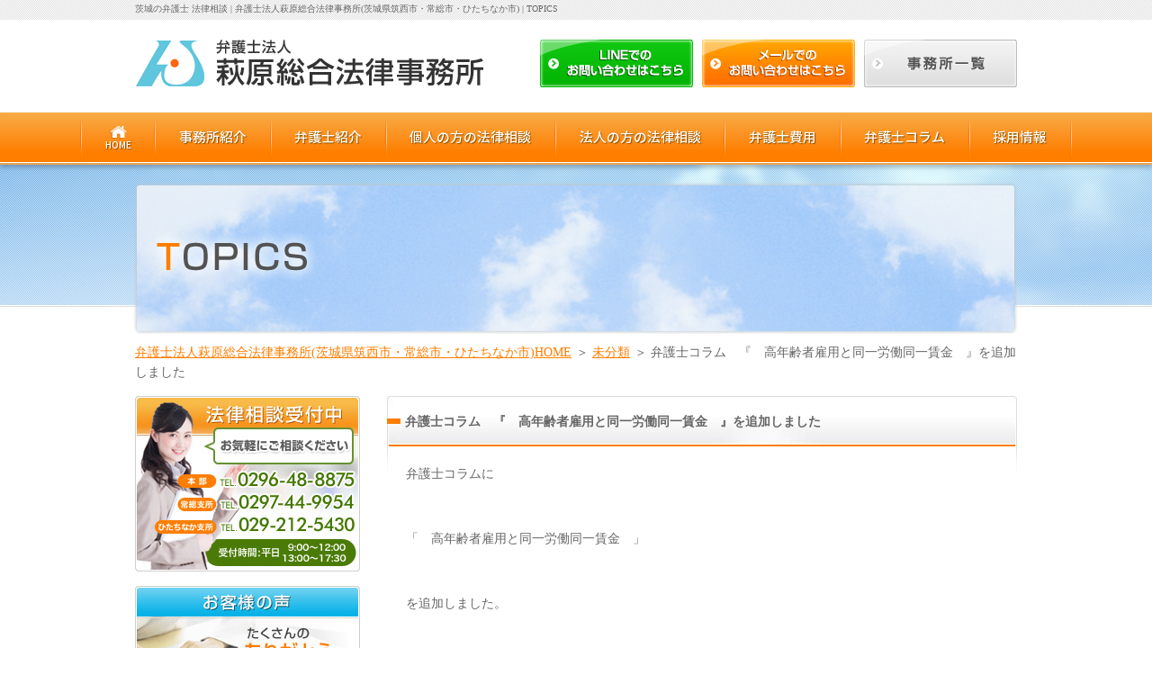

--- FILE ---
content_type: text/html; charset=UTF-8
request_url: https://www.hagiwara-law.or.jp/%E6%9C%AA%E5%88%86%E9%A1%9E/%E5%BC%81%E8%AD%B7%E5%A3%AB%E3%82%B3%E3%83%A9%E3%83%A0%E3%80%80%E3%80%90%E9%AB%98%E5%B9%B4%E9%BD%A2%E8%80%85%E9%9B%87%E7%94%A8%E3%81%A8%E5%90%8C%E4%B8%80%E5%8A%B4%E5%83%8D%E5%90%8C%E4%B8%80%E8%B3%83.html
body_size: 9483
content:
<!DOCTYPE html>
<html lang="ja">
<head>
<meta charset="utf-8">
<meta http-equiv="X-UA-Compatible" content="IE=edge">

<link rel="shortcut icon" href="https://www.hagiwara-law.or.jp/img/favicon.ico" />
<script type="text/javascript" src="https://www.hagiwara-law.or.jp/js/smartroll.js"></script>
<script type="text/javascript" src="https://www.hagiwara-law.or.jp/js/jquery.smooth-scroll.min.js"></script>
<script type="text/javascript" src="https://www.hagiwara-law.or.jp/js/jquery-1.7.2.min.js"></script>
<script type="text/javascript" src="https://www.hagiwara-law.or.jp/js/lightbox.js"></script>
<script type="text/javascript" src="https://www.hagiwara-law.or.jp/js/jquery-ui-1.8.18.custom.min.js"></script>
<link rel="stylesheet" href="//use.fontawesome.com/releases/v5.8.1/css/all.css" integrity="sha384-50oBUHEmvpQ+1lW4y57PTFmhCaXp0ML5d60M1M7uH2+nqUivzIebhndOJK28anvf" crossorigin="anonymous">
<link rel="stylesheet" href="https://www.hagiwara-law.or.jp/css/import.css" type="text/css" media="all" />
<link rel="stylesheet" href="https://www.hagiwara-law.or.jp/css/lightbox.css" type="text/css" media="all" />
<link rel="alternate" media="handheld" href="https://www.hagiwara-law.or.jp/m/" />
<script type="text/javascript">

  var _gaq = _gaq || [];
  _gaq.push(['_setAccount', 'UA-35988847-1']);
  _gaq.push(['_trackPageview']);

  (function() {
    var ga = document.createElement('script'); ga.type = 'text/javascript'; ga.async = true;
    ga.src = ('https:' == document.location.protocol ? 'https://ssl' : 'http://www') + '.google-analytics.com/ga.js';
    var s = document.getElementsByTagName('script')[0]; s.parentNode.insertBefore(ga, s);
  })();

</script>

		<!-- All in One SEO 4.1.0.3 -->
		<title>茨城の弁護士 法律相談 | 弁護士法人萩原総合法律事務所(茨城県筑西市・常総市・ひたちなか市) | 弁護士コラム 『 高年齢者雇用と同一労働同一賃金 』を追加しました</title>
		<meta name="description" content="弁護士コラムに 「 高年齢者雇用と同一労働同一賃金 」 を追加しました。 ☞こちらからご覧いただけます"/>
		<link rel="canonical" href="https://www.hagiwara-law.or.jp/%e6%9c%aa%e5%88%86%e9%a1%9e/%e5%bc%81%e8%ad%b7%e5%a3%ab%e3%82%b3%e3%83%a9%e3%83%a0%e3%80%80%e3%80%90%e9%ab%98%e5%b9%b4%e9%bd%a2%e8%80%85%e9%9b%87%e7%94%a8%e3%81%a8%e5%90%8c%e4%b8%80%e5%8a%b4%e5%83%8d%e5%90%8c%e4%b8%80%e8%b3%83.html" />
		<meta property="og:site_name" content="弁護士法人萩原総合法律事務所 | Just another WordPress site" />
		<meta property="og:type" content="article" />
		<meta property="og:title" content="茨城の弁護士 法律相談 | 弁護士法人萩原総合法律事務所(茨城県筑西市・常総市・ひたちなか市) | 弁護士コラム 『 高年齢者雇用と同一労働同一賃金 』を追加しました" />
		<meta property="og:description" content="弁護士コラムに 「 高年齢者雇用と同一労働同一賃金 」 を追加しました。 ☞こちらからご覧いただけます" />
		<meta property="og:url" content="https://www.hagiwara-law.or.jp/%e6%9c%aa%e5%88%86%e9%a1%9e/%e5%bc%81%e8%ad%b7%e5%a3%ab%e3%82%b3%e3%83%a9%e3%83%a0%e3%80%80%e3%80%90%e9%ab%98%e5%b9%b4%e9%bd%a2%e8%80%85%e9%9b%87%e7%94%a8%e3%81%a8%e5%90%8c%e4%b8%80%e5%8a%b4%e5%83%8d%e5%90%8c%e4%b8%80%e8%b3%83.html" />
		<meta property="article:published_time" content="2021-06-10T07:40:28Z" />
		<meta property="article:modified_time" content="2021-06-11T01:55:19Z" />
		<meta name="twitter:card" content="summary" />
		<meta name="twitter:domain" content="www.hagiwara-law.or.jp" />
		<meta name="twitter:title" content="茨城の弁護士 法律相談 | 弁護士法人萩原総合法律事務所(茨城県筑西市・常総市・ひたちなか市) | 弁護士コラム 『 高年齢者雇用と同一労働同一賃金 』を追加しました" />
		<meta name="twitter:description" content="弁護士コラムに 「 高年齢者雇用と同一労働同一賃金 」 を追加しました。 ☞こちらからご覧いただけます" />
		<script type="application/ld+json" class="aioseo-schema">
			{"@context":"https:\/\/schema.org","@graph":[{"@type":"WebSite","@id":"https:\/\/www.hagiwara-law.or.jp\/#website","url":"https:\/\/www.hagiwara-law.or.jp\/","name":"\u5f01\u8b77\u58eb\u6cd5\u4eba\u8429\u539f\u7dcf\u5408\u6cd5\u5f8b\u4e8b\u52d9\u6240","description":"Just another WordPress site","publisher":{"@id":"https:\/\/www.hagiwara-law.or.jp\/#organization"}},{"@type":"Organization","@id":"https:\/\/www.hagiwara-law.or.jp\/#organization","name":"\u5f01\u8b77\u58eb\u6cd5\u4eba\u8429\u539f\u7dcf\u5408\u6cd5\u5f8b\u4e8b\u52d9\u6240","url":"https:\/\/www.hagiwara-law.or.jp\/"},{"@type":"BreadcrumbList","@id":"https:\/\/www.hagiwara-law.or.jp\/%e6%9c%aa%e5%88%86%e9%a1%9e\/%e5%bc%81%e8%ad%b7%e5%a3%ab%e3%82%b3%e3%83%a9%e3%83%a0%e3%80%80%e3%80%90%e9%ab%98%e5%b9%b4%e9%bd%a2%e8%80%85%e9%9b%87%e7%94%a8%e3%81%a8%e5%90%8c%e4%b8%80%e5%8a%b4%e5%83%8d%e5%90%8c%e4%b8%80%e8%b3%83.html#breadcrumblist","itemListElement":[{"@type":"ListItem","@id":"https:\/\/www.hagiwara-law.or.jp\/#listItem","position":"1","item":{"@id":"https:\/\/www.hagiwara-law.or.jp\/#item","name":"\u30db\u30fc\u30e0","description":"\u8328\u57ce\u3067\u5f01\u8b77\u58eb\u3092\u304a\u63a2\u3057\u306e\u65b9\u306f\u3001\u5f01\u8b77\u58eb\u6cd5\u4eba\u8429\u539f\u7dcf\u5408\u6cd5\u5f8b\u4e8b\u52d9\u6240(\u8328\u57ce\u770c\u7b51\u897f\u5e02\u30fb\u5e38\u7dcf\u5e02\u30fb\u3072\u305f\u3061\u306a\u304b\u5e02)\u3078\u304a\u6c17\u8efd\u306b\u3054\u76f8\u8ac7\u304f\u3060\u3055\u3044\u3002\u300e\u8328\u57ce\u306e\u6cd5\u5f8b\u554f\u984c\u306f\u8328\u57ce\u306e\u5f01\u8b77\u58eb\u304c\u89e3\u6c7a\u3059\u308b\u300f\u3092\u30e2\u30c3\u30c8\u30fc\u306b\u3001\u8fc5\u901f\u306a\u5bfe\u5fdc\u3067\u554f\u984c\u306e\u30b9\u30d4\u30fc\u30c9\u89e3\u6c7a\u3092\u5fc3\u304c\u3051\u3066\u3044\u307e\u3059\u3002\u7121\u6599\u6cd5\u5f8b\u76f8\u8ac7\u4f1a\u3082\u5b9f\u65bd\u3057\u3066\u304a\u308a\u307e\u3059\u3002","url":"https:\/\/www.hagiwara-law.or.jp\/"},"nextItem":"https:\/\/www.hagiwara-law.or.jp\/%e6%9c%aa%e5%88%86%e9%a1%9e\/#listItem"},{"@type":"ListItem","@id":"https:\/\/www.hagiwara-law.or.jp\/%e6%9c%aa%e5%88%86%e9%a1%9e\/#listItem","position":"2","item":{"@id":"https:\/\/www.hagiwara-law.or.jp\/%e6%9c%aa%e5%88%86%e9%a1%9e\/#item","name":"\u672a\u5206\u985e","description":"\u5f01\u8b77\u58eb\u30b3\u30e9\u30e0\u306b \u300c \u9ad8\u5e74\u9f62\u8005\u96c7\u7528\u3068\u540c\u4e00\u52b4\u50cd\u540c\u4e00\u8cc3\u91d1 \u300d \u3092\u8ffd\u52a0\u3057\u307e\u3057\u305f\u3002 \u261e\u3053\u3061\u3089\u304b\u3089\u3054\u89a7\u3044\u305f\u3060\u3051\u307e\u3059","url":"https:\/\/www.hagiwara-law.or.jp\/%e6%9c%aa%e5%88%86%e9%a1%9e\/"},"previousItem":"https:\/\/www.hagiwara-law.or.jp\/#listItem"}]},{"@type":"Person","@id":"https:\/\/www.hagiwara-law.or.jp\/author\/user_hagiwara-law#author","url":"https:\/\/www.hagiwara-law.or.jp\/author\/user_hagiwara-law","name":"\u3010\u7de8\u96c6\u8005\u3011\u8429\u539f\u7dcf\u5408\u6cd5\u5f8b\u4e8b\u52d9\u6240","image":{"@type":"ImageObject","@id":"https:\/\/www.hagiwara-law.or.jp\/%e6%9c%aa%e5%88%86%e9%a1%9e\/%e5%bc%81%e8%ad%b7%e5%a3%ab%e3%82%b3%e3%83%a9%e3%83%a0%e3%80%80%e3%80%90%e9%ab%98%e5%b9%b4%e9%bd%a2%e8%80%85%e9%9b%87%e7%94%a8%e3%81%a8%e5%90%8c%e4%b8%80%e5%8a%b4%e5%83%8d%e5%90%8c%e4%b8%80%e8%b3%83.html#authorImage","url":"https:\/\/secure.gravatar.com\/avatar\/181bca4580b4cbf5df0cfdf8f2bfdb03?s=96&d=mm&r=g","width":"96","height":"96","caption":"\u3010\u7de8\u96c6\u8005\u3011\u8429\u539f\u7dcf\u5408\u6cd5\u5f8b\u4e8b\u52d9\u6240"}},{"@type":"WebPage","@id":"https:\/\/www.hagiwara-law.or.jp\/%e6%9c%aa%e5%88%86%e9%a1%9e\/%e5%bc%81%e8%ad%b7%e5%a3%ab%e3%82%b3%e3%83%a9%e3%83%a0%e3%80%80%e3%80%90%e9%ab%98%e5%b9%b4%e9%bd%a2%e8%80%85%e9%9b%87%e7%94%a8%e3%81%a8%e5%90%8c%e4%b8%80%e5%8a%b4%e5%83%8d%e5%90%8c%e4%b8%80%e8%b3%83.html#webpage","url":"https:\/\/www.hagiwara-law.or.jp\/%e6%9c%aa%e5%88%86%e9%a1%9e\/%e5%bc%81%e8%ad%b7%e5%a3%ab%e3%82%b3%e3%83%a9%e3%83%a0%e3%80%80%e3%80%90%e9%ab%98%e5%b9%b4%e9%bd%a2%e8%80%85%e9%9b%87%e7%94%a8%e3%81%a8%e5%90%8c%e4%b8%80%e5%8a%b4%e5%83%8d%e5%90%8c%e4%b8%80%e8%b3%83.html","name":"\u8328\u57ce\u306e\u5f01\u8b77\u58eb \u6cd5\u5f8b\u76f8\u8ac7 | \u5f01\u8b77\u58eb\u6cd5\u4eba\u8429\u539f\u7dcf\u5408\u6cd5\u5f8b\u4e8b\u52d9\u6240(\u8328\u57ce\u770c\u7b51\u897f\u5e02\u30fb\u5e38\u7dcf\u5e02\u30fb\u3072\u305f\u3061\u306a\u304b\u5e02) | \u5f01\u8b77\u58eb\u30b3\u30e9\u30e0 \u300e \u9ad8\u5e74\u9f62\u8005\u96c7\u7528\u3068\u540c\u4e00\u52b4\u50cd\u540c\u4e00\u8cc3\u91d1 \u300f\u3092\u8ffd\u52a0\u3057\u307e\u3057\u305f","description":"\u5f01\u8b77\u58eb\u30b3\u30e9\u30e0\u306b \u300c \u9ad8\u5e74\u9f62\u8005\u96c7\u7528\u3068\u540c\u4e00\u52b4\u50cd\u540c\u4e00\u8cc3\u91d1 \u300d \u3092\u8ffd\u52a0\u3057\u307e\u3057\u305f\u3002 \u261e\u3053\u3061\u3089\u304b\u3089\u3054\u89a7\u3044\u305f\u3060\u3051\u307e\u3059","inLanguage":"ja","isPartOf":{"@id":"https:\/\/www.hagiwara-law.or.jp\/#website"},"breadcrumb":{"@id":"https:\/\/www.hagiwara-law.or.jp\/%e6%9c%aa%e5%88%86%e9%a1%9e\/%e5%bc%81%e8%ad%b7%e5%a3%ab%e3%82%b3%e3%83%a9%e3%83%a0%e3%80%80%e3%80%90%e9%ab%98%e5%b9%b4%e9%bd%a2%e8%80%85%e9%9b%87%e7%94%a8%e3%81%a8%e5%90%8c%e4%b8%80%e5%8a%b4%e5%83%8d%e5%90%8c%e4%b8%80%e8%b3%83.html#breadcrumblist"},"author":"https:\/\/www.hagiwara-law.or.jp\/%e6%9c%aa%e5%88%86%e9%a1%9e\/%e5%bc%81%e8%ad%b7%e5%a3%ab%e3%82%b3%e3%83%a9%e3%83%a0%e3%80%80%e3%80%90%e9%ab%98%e5%b9%b4%e9%bd%a2%e8%80%85%e9%9b%87%e7%94%a8%e3%81%a8%e5%90%8c%e4%b8%80%e5%8a%b4%e5%83%8d%e5%90%8c%e4%b8%80%e8%b3%83.html#author","creator":"https:\/\/www.hagiwara-law.or.jp\/%e6%9c%aa%e5%88%86%e9%a1%9e\/%e5%bc%81%e8%ad%b7%e5%a3%ab%e3%82%b3%e3%83%a9%e3%83%a0%e3%80%80%e3%80%90%e9%ab%98%e5%b9%b4%e9%bd%a2%e8%80%85%e9%9b%87%e7%94%a8%e3%81%a8%e5%90%8c%e4%b8%80%e5%8a%b4%e5%83%8d%e5%90%8c%e4%b8%80%e8%b3%83.html#author","datePublished":"2021-06-10T07:40:28+09:00","dateModified":"2021-06-11T01:55:19+09:00"},{"@type":"Article","@id":"https:\/\/www.hagiwara-law.or.jp\/%e6%9c%aa%e5%88%86%e9%a1%9e\/%e5%bc%81%e8%ad%b7%e5%a3%ab%e3%82%b3%e3%83%a9%e3%83%a0%e3%80%80%e3%80%90%e9%ab%98%e5%b9%b4%e9%bd%a2%e8%80%85%e9%9b%87%e7%94%a8%e3%81%a8%e5%90%8c%e4%b8%80%e5%8a%b4%e5%83%8d%e5%90%8c%e4%b8%80%e8%b3%83.html#article","name":"\u8328\u57ce\u306e\u5f01\u8b77\u58eb \u6cd5\u5f8b\u76f8\u8ac7 | \u5f01\u8b77\u58eb\u6cd5\u4eba\u8429\u539f\u7dcf\u5408\u6cd5\u5f8b\u4e8b\u52d9\u6240(\u8328\u57ce\u770c\u7b51\u897f\u5e02\u30fb\u5e38\u7dcf\u5e02\u30fb\u3072\u305f\u3061\u306a\u304b\u5e02) | \u5f01\u8b77\u58eb\u30b3\u30e9\u30e0 \u300e \u9ad8\u5e74\u9f62\u8005\u96c7\u7528\u3068\u540c\u4e00\u52b4\u50cd\u540c\u4e00\u8cc3\u91d1 \u300f\u3092\u8ffd\u52a0\u3057\u307e\u3057\u305f","description":"\u5f01\u8b77\u58eb\u30b3\u30e9\u30e0\u306b \u300c \u9ad8\u5e74\u9f62\u8005\u96c7\u7528\u3068\u540c\u4e00\u52b4\u50cd\u540c\u4e00\u8cc3\u91d1 \u300d \u3092\u8ffd\u52a0\u3057\u307e\u3057\u305f\u3002 \u261e\u3053\u3061\u3089\u304b\u3089\u3054\u89a7\u3044\u305f\u3060\u3051\u307e\u3059","headline":"\u5f01\u8b77\u58eb\u30b3\u30e9\u30e0\u3000\u300e\u3000\u9ad8\u5e74\u9f62\u8005\u96c7\u7528\u3068\u540c\u4e00\u52b4\u50cd\u540c\u4e00\u8cc3\u91d1\u3000\u300f\u3092\u8ffd\u52a0\u3057\u307e\u3057\u305f","author":{"@id":"https:\/\/www.hagiwara-law.or.jp\/author\/user_hagiwara-law#author"},"publisher":{"@id":"https:\/\/www.hagiwara-law.or.jp\/#organization"},"datePublished":"2021-06-10T07:40:28+09:00","dateModified":"2021-06-11T01:55:19+09:00","articleSection":"\u672a\u5206\u985e, \u304a\u77e5\u3089\u305b","mainEntityOfPage":{"@id":"https:\/\/www.hagiwara-law.or.jp\/%e6%9c%aa%e5%88%86%e9%a1%9e\/%e5%bc%81%e8%ad%b7%e5%a3%ab%e3%82%b3%e3%83%a9%e3%83%a0%e3%80%80%e3%80%90%e9%ab%98%e5%b9%b4%e9%bd%a2%e8%80%85%e9%9b%87%e7%94%a8%e3%81%a8%e5%90%8c%e4%b8%80%e5%8a%b4%e5%83%8d%e5%90%8c%e4%b8%80%e8%b3%83.html#webpage"},"isPartOf":{"@id":"https:\/\/www.hagiwara-law.or.jp\/%e6%9c%aa%e5%88%86%e9%a1%9e\/%e5%bc%81%e8%ad%b7%e5%a3%ab%e3%82%b3%e3%83%a9%e3%83%a0%e3%80%80%e3%80%90%e9%ab%98%e5%b9%b4%e9%bd%a2%e8%80%85%e9%9b%87%e7%94%a8%e3%81%a8%e5%90%8c%e4%b8%80%e5%8a%b4%e5%83%8d%e5%90%8c%e4%b8%80%e8%b3%83.html#webpage"}}]}
		</script>
		<!-- All in One SEO -->

<link rel='dns-prefetch' href='//www.google.com' />
<link rel='dns-prefetch' href='//s.w.org' />
<link rel="alternate" type="application/rss+xml" title="弁護士法人萩原総合法律事務所 &raquo; 弁護士コラム　『　高年齢者雇用と同一労働同一賃金　』を追加しました のコメントのフィード" href="https://www.hagiwara-law.or.jp/%e6%9c%aa%e5%88%86%e9%a1%9e/%e5%bc%81%e8%ad%b7%e5%a3%ab%e3%82%b3%e3%83%a9%e3%83%a0%e3%80%80%e3%80%90%e9%ab%98%e5%b9%b4%e9%bd%a2%e8%80%85%e9%9b%87%e7%94%a8%e3%81%a8%e5%90%8c%e4%b8%80%e5%8a%b4%e5%83%8d%e5%90%8c%e4%b8%80%e8%b3%83.html/feed" />
		<script type="text/javascript">
			window._wpemojiSettings = {"baseUrl":"https:\/\/s.w.org\/images\/core\/emoji\/13.0.1\/72x72\/","ext":".png","svgUrl":"https:\/\/s.w.org\/images\/core\/emoji\/13.0.1\/svg\/","svgExt":".svg","source":{"concatemoji":"https:\/\/www.hagiwara-law.or.jp\/wordpress\/wp-includes\/js\/wp-emoji-release.min.js?ver=b353091adbed03a7922bc4cad499245f"}};
			!function(e,a,t){var n,r,o,i=a.createElement("canvas"),p=i.getContext&&i.getContext("2d");function s(e,t){var a=String.fromCharCode;p.clearRect(0,0,i.width,i.height),p.fillText(a.apply(this,e),0,0);e=i.toDataURL();return p.clearRect(0,0,i.width,i.height),p.fillText(a.apply(this,t),0,0),e===i.toDataURL()}function c(e){var t=a.createElement("script");t.src=e,t.defer=t.type="text/javascript",a.getElementsByTagName("head")[0].appendChild(t)}for(o=Array("flag","emoji"),t.supports={everything:!0,everythingExceptFlag:!0},r=0;r<o.length;r++)t.supports[o[r]]=function(e){if(!p||!p.fillText)return!1;switch(p.textBaseline="top",p.font="600 32px Arial",e){case"flag":return s([127987,65039,8205,9895,65039],[127987,65039,8203,9895,65039])?!1:!s([55356,56826,55356,56819],[55356,56826,8203,55356,56819])&&!s([55356,57332,56128,56423,56128,56418,56128,56421,56128,56430,56128,56423,56128,56447],[55356,57332,8203,56128,56423,8203,56128,56418,8203,56128,56421,8203,56128,56430,8203,56128,56423,8203,56128,56447]);case"emoji":return!s([55357,56424,8205,55356,57212],[55357,56424,8203,55356,57212])}return!1}(o[r]),t.supports.everything=t.supports.everything&&t.supports[o[r]],"flag"!==o[r]&&(t.supports.everythingExceptFlag=t.supports.everythingExceptFlag&&t.supports[o[r]]);t.supports.everythingExceptFlag=t.supports.everythingExceptFlag&&!t.supports.flag,t.DOMReady=!1,t.readyCallback=function(){t.DOMReady=!0},t.supports.everything||(n=function(){t.readyCallback()},a.addEventListener?(a.addEventListener("DOMContentLoaded",n,!1),e.addEventListener("load",n,!1)):(e.attachEvent("onload",n),a.attachEvent("onreadystatechange",function(){"complete"===a.readyState&&t.readyCallback()})),(n=t.source||{}).concatemoji?c(n.concatemoji):n.wpemoji&&n.twemoji&&(c(n.twemoji),c(n.wpemoji)))}(window,document,window._wpemojiSettings);
		</script>
		<style type="text/css">
img.wp-smiley,
img.emoji {
	display: inline !important;
	border: none !important;
	box-shadow: none !important;
	height: 1em !important;
	width: 1em !important;
	margin: 0 .07em !important;
	vertical-align: -0.1em !important;
	background: none !important;
	padding: 0 !important;
}
</style>
	<link rel='stylesheet' id='wp-block-library-css'  href='https://www.hagiwara-law.or.jp/wordpress/wp-includes/css/dist/block-library/style.min.css?ver=b353091adbed03a7922bc4cad499245f' type='text/css' media='all' />
<link rel='stylesheet' id='contact-form-7-css'  href='https://www.hagiwara-law.or.jp/wordpress/wp-content/plugins/contact-form-7/includes/css/styles.css?ver=5.4' type='text/css' media='all' />
<link rel='stylesheet' id='wp-pagenavi-css'  href='https://www.hagiwara-law.or.jp/wordpress/wp-content/plugins/wp-pagenavi/pagenavi-css.css?ver=2.70' type='text/css' media='all' />
<link rel='stylesheet' id='wordpress-popular-posts-css-css'  href='https://www.hagiwara-law.or.jp/wordpress/wp-content/plugins/wordpress-popular-posts/assets/css/wpp.css?ver=5.3.1' type='text/css' media='all' />
<script type='text/javascript' src='https://www.hagiwara-law.or.jp/wordpress/wp-includes/js/jquery/jquery.min.js?ver=3.5.1' id='jquery-core-js'></script>
<script type='text/javascript' src='https://www.hagiwara-law.or.jp/wordpress/wp-includes/js/jquery/jquery-migrate.min.js?ver=3.3.2' id='jquery-migrate-js'></script>
<script type='application/json' id='wpp-json'>
{"sampling_active":0,"sampling_rate":100,"ajax_url":"https:\/\/www.hagiwara-law.or.jp\/wp-json\/wordpress-popular-posts\/v1\/popular-posts","ID":6239,"token":"7d4d317a2b","lang":0,"debug":0}
</script>
<script type='text/javascript' src='https://www.hagiwara-law.or.jp/wordpress/wp-content/plugins/wordpress-popular-posts/assets/js/wpp.min.js?ver=5.3.1' id='wpp-js-js'></script>
<link rel="https://api.w.org/" href="https://www.hagiwara-law.or.jp/wp-json/" /><link rel="alternate" type="application/json" href="https://www.hagiwara-law.or.jp/wp-json/wp/v2/posts/6239" /><link rel="EditURI" type="application/rsd+xml" title="RSD" href="https://www.hagiwara-law.or.jp/wordpress/xmlrpc.php?rsd" />
<link rel="wlwmanifest" type="application/wlwmanifest+xml" href="https://www.hagiwara-law.or.jp/wordpress/wp-includes/wlwmanifest.xml" /> 

<link rel='shortlink' href='https://www.hagiwara-law.or.jp/?p=6239' />
<link rel="alternate" type="application/json+oembed" href="https://www.hagiwara-law.or.jp/wp-json/oembed/1.0/embed?url=https%3A%2F%2Fwww.hagiwara-law.or.jp%2F%25e6%259c%25aa%25e5%2588%2586%25e9%25a1%259e%2F%25e5%25bc%2581%25e8%25ad%25b7%25e5%25a3%25ab%25e3%2582%25b3%25e3%2583%25a9%25e3%2583%25a0%25e3%2580%2580%25e3%2580%2590%25e9%25ab%2598%25e5%25b9%25b4%25e9%25bd%25a2%25e8%2580%2585%25e9%259b%2587%25e7%2594%25a8%25e3%2581%25a8%25e5%2590%258c%25e4%25b8%2580%25e5%258a%25b4%25e5%2583%258d%25e5%2590%258c%25e4%25b8%2580%25e8%25b3%2583.html" />
<link rel="alternate" type="text/xml+oembed" href="https://www.hagiwara-law.or.jp/wp-json/oembed/1.0/embed?url=https%3A%2F%2Fwww.hagiwara-law.or.jp%2F%25e6%259c%25aa%25e5%2588%2586%25e9%25a1%259e%2F%25e5%25bc%2581%25e8%25ad%25b7%25e5%25a3%25ab%25e3%2582%25b3%25e3%2583%25a9%25e3%2583%25a0%25e3%2580%2580%25e3%2580%2590%25e9%25ab%2598%25e5%25b9%25b4%25e9%25bd%25a2%25e8%2580%2585%25e9%259b%2587%25e7%2594%25a8%25e3%2581%25a8%25e5%2590%258c%25e4%25b8%2580%25e5%258a%25b4%25e5%2583%258d%25e5%2590%258c%25e4%25b8%2580%25e8%25b3%2583.html&#038;format=xml" />
        <style>
            @-webkit-keyframes bgslide {
                from {
                    background-position-x: 0;
                }
                to {
                    background-position-x: -200%;
                }
            }

            @keyframes bgslide {
                    from {
                        background-position-x: 0;
                    }
                    to {
                        background-position-x: -200%;
                    }
            }

            .wpp-widget-placeholder {
                margin: 0 auto;
                width: 60px;
                height: 3px;
                background: #dd3737;
                background: -webkit-gradient(linear, left top, right top, from(#dd3737), color-stop(10%, #571313), to(#dd3737));
                background: linear-gradient(90deg, #dd3737 0%, #571313 10%, #dd3737 100%);
                background-size: 200% auto;
                border-radius: 3px;
                -webkit-animation: bgslide 1s infinite linear;
                animation: bgslide 1s infinite linear;
            }
        </style>
                <meta name="description" content="茨城の法律問題は、茨城の弁護士が解決！弁護士法人萩原総合法律事務所(茨城県筑西市・常総市・ひたちなか市)からのTOPICS | 弁護士コラム　『　高年齢者雇用と同一労働同一賃金　』を追加しました" />
    <meta name="keywords" content="茨城,弁護士,相談,法律,事務所,筑西市,常総市,ひたちなか市" />
    </head>
<body>

<div id="cover_sub">

<!-- ▼ top ▼ -->
<div id="top">
	<div class="top_h1">
		<div class="content_wrapper">
            			<h1>
									茨城の弁護士 法律相談 | 弁護士法人萩原総合法律事務所(茨城県筑西市・常総市・ひたちなか市) | TOPICS
							</h1>
		</div>
	</div>
	<div class="topbox">
		<div class="content_wrapper flex jc-bet">
			<div class="logo"><a href="https://www.hagiwara-law.or.jp/"><img src="https://www.hagiwara-law.or.jp/img/logo.gif" width="387" height="52" alt="弁護士法人萩原総合法律事務所" /></a></div>
			<div class="top_rig">
				<ul class="flex">
					<li><a href="https://www.hagiwara-law.or.jp/line_yoyaku.html"><img src="https://www.hagiwara-law.or.jp/img/top_line_yoyaku.gif" width="170" height="53" alt="LINEでのお問い合わせはこちら" /></a></li>
					<li><a href="https://www.hagiwara-law.or.jp/contact.php"><img src="https://www.hagiwara-law.or.jp/img/top_contact.gif" width="170" height="53" alt="お問い合わせはこちら" /></a></li>
					<li><a href="https://www.hagiwara-law.or.jp/office/access/"><img src="https://www.hagiwara-law.or.jp/img/top_map.gif" width="170" height="53" alt="事務所一覧" /></a></li>
				</ul>
			</div>
		</div>
	</div>
</div>
<!-- △ top end △ -->

<!-- ▼ navi ▼ -->
<div class="header_nav">
	<div class="inner">
		<ul class="flex">
			<li class="__home"><a href="https://www.hagiwara-law.or.jp/"><span>HOME</span></a></li>
			<li class="__office">
				<a href="https://www.hagiwara-law.or.jp/office/">事務所紹介</a>
				<ul>                    
					<li><a href="https://www.hagiwara-law.or.jp/about.html">選ばれる理由</a></li>
					<li><a href="https://www.hagiwara-law.or.jp/office/access/">事務所一覧</a></li>
				</ul>
			</li>
			<li><a href="https://www.hagiwara-law.or.jp/lawyer/">弁護士紹介</a></li>
			<li class="__kojin">
				<a href="https://www.hagiwara-law.or.jp/consultation/kojin/">個人の方の法律相談</a>
				<ul>                    
					<li><a href="https://www.hagiwara-law.or.jp/consultation/kojin/accident.html">交通事故</a></li>
					<li><a href="https://www.hagiwara-law.or.jp/consultation/kojin/inheritance.html">相続・遺言</a></li>
					<li><a href="https://www.hagiwara-law.or.jp/consultation/kojin/divorce.html">離婚･男女問題</a></li>
					<li><a href="https://www.hagiwara-law.or.jp/consultation/kojin/debt.html">債務整理</a></li>
					<li><a href="https://www.hagiwara-law.or.jp/consultation/kojin/estate.html">不動産問題</a></li>
					<li><a href="https://www.hagiwara-law.or.jp/consultation/kojin/consumer.html">消費者問題</a></li>
				</ul>                        
			</li>
			<li class="__houjin">
				<a href="https://www.hagiwara-law.or.jp/consultation/houjin/">法人の方の法律相談</a>
				<ul>                    
					<li><a href="https://www.hagiwara-law.or.jp/consultation/houjin/general_counsel.html">顧問契約</a></li>
					<li><a href="https://www.hagiwara-law.or.jp/consultation/houjin/taxation_business.html">税務問題</a></li>
					<li><a href="https://www.hagiwara-law.or.jp/consultation/houjin/work.html">労働問題</a></li>
					<li><a href="https://www.hagiwara-law.or.jp/consultation/houjin/succession.html">事業承継</a></li>
					<li><a href="https://www.hagiwara-law.or.jp/consultation/houjin/recovery.html">債権回収</a></li>
					<li><a href="https://www.hagiwara-law.or.jp/consultation/houjin/reconstruction.html">会社の再建</a></li>
				</ul>                        
			</li>
			<li><a href="https://www.hagiwara-law.or.jp/cost.html">弁護士費用</a></li>
			<li><a href="https://www.hagiwara-law.or.jp/column/">弁護士コラム</a></li>
			<li><a href="https://www.hagiwara-law.or.jp/recruit/">採用情報</a></li>
		</ul>
	</div>
</div>
<!-- △ navi end △ -->

<div id="mainimg_sub">
    <div class="content_wrapper">
	<h2>
<img src="https://www.hagiwara-law.or.jp/img/h2_topics.png" width="250" height="70" alt="TOPICS" />
</h2>
    	</div>
</div>
<!-- ▼ cont ▼ -->
<div id="cont">

	<div class="bread_crumb_list">
	<ul class="bread_crumb">
	<li class="level-1 top"><a href="https://www.hagiwara-law.or.jp/">弁護士法人萩原総合法律事務所(茨城県筑西市・常総市・ひたちなか市)HOME</a></li>
	<li class="level-2 sub"><a href="https://www.hagiwara-law.or.jp/%e6%9c%aa%e5%88%86%e9%a1%9e">未分類</a></li>
	<li class="level-3 sub tail current">弁護士コラム　『　高年齢者雇用と同一労働同一賃金　』を追加しました</li>
</ul>
</div>    
	<!-- ▼ main ▼ -->
	<div class="main">
    
		<h3 class="h3_single">弁護士コラム　『　高年齢者雇用と同一労働同一賃金　』を追加しました</h3>
		<div class="main_box pt20">

			            
			                <p>弁護士コラムに</p>
<p>&nbsp;</p>
<p>「　高年齢者雇用と同一労働同一賃金　」</p>
<p>&nbsp;</p>
<p>を追加しました。</p>
<p>&nbsp;</p>
<p>☞<a href="https://www.hagiwara-law.or.jp/column/general_counsel/%e9%ab%98%e5%b9%b4%e9%bd%a2%e8%80%85%e9%9b%87%e7%94%a8%e3%81%a8%e5%90%8c%e4%b8%80%e5%8a%b4%e5%83%8d%e5%90%8c%e4%b8%80%e8%b3%83%e9%87%91.html">こちら</a>からご覧いただけます</p>
            
		</div>
        
        <p class="bn flef easyroll"><a href="https://www.hagiwara-law.or.jp/case/"><img src="https://www.hagiwara-law.or.jp/img/bn_case_l.jpg" width="345" height="71" alt="当事務所の解決事例" /></a></p>
<p class="bn frig easyroll"><a href="https://www.hagiwara-law.or.jp/flow.html"><img src="https://www.hagiwara-law.or.jp/img/bn_flow.jpg" width="345" height="71" alt="相談から解決までの流れ" /></a></p>
<br class="clear" />

<div class="sub_conBox easyroll" style="margin-top:0px;">
	<div class="__btn __btn_01"><a href="https://www.hagiwara-law.or.jp/office/access/"><img src="https://www.hagiwara-law.or.jp/img/bn_contact_btn01.gif" alt="事務所一覧"></a></div>
	<div class="__btn __btn_02"><a href="https://www.hagiwara-law.or.jp/contact.php"><img src="https://www.hagiwara-law.or.jp/img/bn_contact_btn02.gif" alt="メールでのお問い合わせはこちら"></a></div>
</div>
	</div>
    <!-- △ main end △ -->

		<!-- ▼ side ▼ --> 
	<div class="side">
        
    
		<ul class="bn easyroll">
			<li><a href="https://www.hagiwara-law.or.jp/contact.php"><img src="https://www.hagiwara-law.or.jp/img/bn_consultation.jpg" width="250" height="195" alt="無料相談受付中" /></a></li>
			<li><a href="https://www.hagiwara-law.or.jp/voice/customer.html"><img src="https://www.hagiwara-law.or.jp/img/bn_customer.jpg" width="250" height="146" alt="お客様の声" /></a></li>
			<li><a href="https://www.hagiwara-law.or.jp/column/"><img src="https://www.hagiwara-law.or.jp/img/bn_column.jpg" alt="弁護士コラム"></a></li>
		</ul>

		<ul class="side_navi">
			<li><img src="https://www.hagiwara-law.or.jp/img/side_h_servise.gif" width="250" height="43" alt="当事務所のサービスについて" /></li>
			<li><a href="https://www.hagiwara-law.or.jp/office/#practice"><img src="https://www.hagiwara-law.or.jp/img/side_servise01_off.gif" width="250" height="38" alt="取扱い業務" /></a></li>
			<li><a href="https://www.hagiwara-law.or.jp/flow.html"><img src="https://www.hagiwara-law.or.jp/img/side_servise02_off.gif" width="250" height="36" alt="法律相談の流れ" /></a></li>
		</ul>

		<ul class="bn easyroll">
			<li><a href="https://www.hagiwara-law.or.jp/topics/seminar/"><img src="https://www.hagiwara-law.or.jp/img/bn_seminar.jpg" width="250" height="71" alt="セミナー・講演実績" /></a></li>
			<li><a href="https://www.ibaraki-koutsujiko.com/" target="_blank"><img src="https://www.hagiwara-law.or.jp/img/bn_accident.gif" width="250" height="73" alt="交通事故のご相談は交通事故専門サイトへ" /></a></li>
            <li><a href="https://www.ibaraki-rikon.com/" target="_blank"><img src="https://www.hagiwara-law.or.jp/img/bn_divorce.gif" width="250" height="73" alt="離婚・男女問題のご相談は離婚・慰謝料相談専門サイトへ " /></a></li>
            <li><a href="https://www.ibaraki-souzokuzaisan.com/" target="_blank"><img src="https://www.hagiwara-law.or.jp/img/bn_souzokuzaisan.gif" width="250" height="73" alt="相続問題のご相談は相続相談専門サイトへ" /></a></li>
            <li><a href="https://www.ibaraki-roumu.com/" target="_blank"><img src="https://www.hagiwara-law.or.jp/img/bn_roumu.gif" width="250" height="73" alt="労務問題のご相談は労務問題相談専門サイトへ" /></a></li>
			<li><a href="https://www.hagiwara-law.or.jp/recruit/"><img src="https://www.hagiwara-law.or.jp/img/bn_recruit.jpg" width="250" height="146" alt="採用情報" /></a></li>
		</ul>

		<p><img src="https://www.hagiwara-law.or.jp/img/side_h_area.gif" width="250" height="127" alt="地域の皆さまの力になります！茨城の法律相談お任せください！" /></p>
		<div class="side_area">
			<p class="hl">対応エリア</p>
			<p>茨城県全域（石岡市、潮来市、稲敷市、牛久市、小美玉市、笠間市、鹿嶋市、かすみがうら市、神栖市、北茨城市、古河市、桜川市、下妻市、常総市、高萩市、筑西市、つくば市、つくばみらい市、土浦市、取手市、那珂市、行方市、坂東市、常陸太田市、常陸大宮市、日立市、ひたちなか市、鉾田市、水戸市、守谷市、結城市、龍ケ崎市、茨城町、大洗町、城里町、東海村、大子町、美浦村、阿見町、河内町、八千代町、五霞町、境町、利根町）、栃木県、群馬県、埼玉県、東京都など、関東地域</p>
			<img src="https://www.hagiwara-law.or.jp/img/sp.gif" width="1" height="10" />
			<p><img src="https://www.hagiwara-law.or.jp/img/side_area_logo.gif" width="230" height="51" alt="弁護士法人萩原総合法律事務所"/></p>
			<img src="https://www.hagiwara-law.or.jp/img/sp.gif" width="1" height="10" />
		<p class="easyroll">
			<a href="https://www.hagiwara-law.or.jp/office/"><img src="https://www.hagiwara-law.or.jp/img/side_area_bt01.gif" width="220" height="30" alt="事務所案内" /></a><br />
			<img src="https://www.hagiwara-law.or.jp/img/sp.gif" width="1" height="5" /><br />
			<a href="https://www.hagiwara-law.or.jp/office/access/"><img src="https://www.hagiwara-law.or.jp/img/side_area_bt02.gif" width="220" height="30" alt="事務所一覧" /></a>
		</p>
		</div>
		<p><img src="https://www.hagiwara-law.or.jp/img/side_area_foot.gif" width="250" height="7" /></p>
	</div>
    <!-- △ side end △ -->
    <br class="clear" />
	<div class="foot_bn easyroll">
    <a href="https://www.hagiwara-law.or.jp/office/access/"><img src="https://www.hagiwara-law.or.jp/img/foot_tel_btn01.gif" alt="事務所一覧" width="150" height="40" /></a><a href="https://www.hagiwara-law.or.jp/contact.php"><img src="https://www.hagiwara-law.or.jp/img/foot_tel_btn02.gif" alt="メールでのお問い合わせはこちら" width="274" height="40" /></a>
</div>

<div class="pagetop"><a href="#top"><img src="https://www.hagiwara-law.or.jp/img/pagetop.gif" width="155" height="29" alt="ページトップへ" /></a></div>
    
</div>
<!-- △ cont end △ --> 

<!-- ▼ foot ▼ --> 
<div id="foot">
	<div class="foot_in">
		<div class="foot_logo">
			<p><a href="https://www.hagiwara-law.or.jp"><img src="https://www.hagiwara-law.or.jp/img/foot_logo.gif" width="239" height="41" alt="弁護士法人萩原総合法律事務所" /></a></p>
            <dl>
            	<dt><span><a href="https://www.hagiwara-law.or.jp/office/access/chikusei.html">交通アクセスはこちら</a></span>本部</dt>
                <dd>〒308-0041　茨城県筑西市乙828番3 SATOHビル2階<br />TEL.0296-48-8875</dd>
            </dl>
            <dl>
            	<dt><span><a href="https://www.hagiwara-law.or.jp/office/access/joso.html">交通アクセスはこちら</a></span>常総支所</dt>
                <dd>〒303-0021　茨城県常総市水海道諏訪町3277-1<br />TEL.0297-44-9954</dd>
            </dl>
            <dl>
            	<dt><span><a href="https://www.hagiwara-law.or.jp/office/access/hitachinaka.html">交通アクセスはこちら</a></span>ひたちなか支所</dt>
                <dd>〒312-0052　茨城県ひたちなか市東石川3-21-8 東功ビル2階2号室<br />TEL.029-212-5430</dd>
            </dl>
		</div>
		<div class="foot_navi">
			<p><a href="https://www.hagiwara-law.or.jp">弁護士法人萩原総合法律事務所(茨城県筑西市・常総市・ひたちなか市)HOME</a></p>
			<ul>
				<li><a href="https://www.hagiwara-law.or.jp/about.html">弁護士法人萩原総合法律事務所とは</a></li>
				<li><a href="https://www.hagiwara-law.or.jp/lawyer/">弁護士紹介</a></li>
				<li><a href="https://www.hagiwara-law.or.jp/office/">事務所案内</a></li>
				<li><a href="https://www.hagiwara-law.or.jp/recruit/">採用情報</a></li>
				<li><a href="https://www.hagiwara-law.or.jp/office/access/">事務所一覧</a></li>
				<li><a href="https://www.hagiwara-law.or.jp/topics/free_lc/">無料法律相談会</a></li>
				<li><a href="https://www.hagiwara-law.or.jp/topics/seminar/">セミナー・講演実績</a></li>
				<li><a href="https://www.hagiwara-law.or.jp/contact.php">法律相談のご予約・お問い合わせ</a></li>
			</ul>
		</div>
		<div class="foot_navi nav-02">
			<p><a href="https://www.hagiwara-law.or.jp/consultation/kojin/">個人の方の法律相談</a></p>
			<ul>
				<li><a href="https://www.hagiwara-law.or.jp/consultation/kojin/accident.html">交通事故</a></li>
				<li><a href="https://www.hagiwara-law.or.jp/consultation/kojin/inheritance.html">相続・遺言</a></li>
				<li><a href="https://www.hagiwara-law.or.jp/consultation/kojin/divorce.html">離婚･男女問題</a></li>
				<li><a href="https://www.hagiwara-law.or.jp/consultation/kojin/debt.html">債務整理</a></li>
				<li><a href="https://www.hagiwara-law.or.jp/consultation/kojin/estate.html">不動産問題</a></li>
				<li><a href="https://www.hagiwara-law.or.jp/consultation/kojin/consumer.html">消費者問題</a></li>
			</ul>
			<p><a href="https://www.hagiwara-law.or.jp/consultation/houjin/">法人の方の法律相談</a></p>
			<ul>
				<li><a href="https://www.hagiwara-law.or.jp/consultation/houjin/general_counsel.html">顧問契約</a></li>
				<li><a href="https://www.hagiwara-law.or.jp/consultation/houjin/taxation_business.html">税務問題</a></li>
				<li><a href="https://www.hagiwara-law.or.jp/consultation/houjin/work.html">労働問題</a></li>
				<li><a href="https://www.hagiwara-law.or.jp/consultation/houjin/succession.html">事業承継</a></li>
				<li><a href="https://www.hagiwara-law.or.jp/consultation/houjin/recovery.html">債権回収</a></li>
				<li><a href="https://www.hagiwara-law.or.jp/consultation/houjin/reconstruction.html">会社の再建</a></li>
			</ul>
		</div>
		<div class="foot_navi nav-03">
			<ul>
				<li><a href="https://www.hagiwara-law.or.jp/flow.html">ご相談の流れ</a></li>
				<li><a href="https://www.hagiwara-law.or.jp/faq/">法律Ｑ＆Ａ</a></li>
				<li><a href="https://www.hagiwara-law.or.jp/case/">解決事例</a></li>
				<li><a href="https://www.hagiwara-law.or.jp/cost.html">弁護士費用</a></li>
                <li><a href="https://www.hagiwara-law.or.jp/column/">弁護士コラム</a></li>
				<li><a href="https://www.hagiwara-law.or.jp/voice/customer.html">お客様の声</a></li>
				<li><a href="https://www.hagiwara-law.or.jp/policy.html">プライバシーポリシー</a></li>
				<li><a href="https://www.hagiwara-law.or.jp/sitemap.html">サイトマップ</a></li>
			</ul>
		</div>
	</div>
	<address>Copyright &copy; <script type="text/javascript">document.write(new Date().getFullYear());</script> 弁護士法人萩原総合法律事務所 All Rights Reserved.</address>
</div>
<!-- △ foot end △ --> 

</div>
	<script>
	var thanksPage = {
		1740: '/recruit/entry-comp.html',
	};
	document.addEventListener( 'wpcf7mailsent', function( event ) {
		location = thanksPage[event.detail.contactFormId];
	}, false );
	</script><script type='text/javascript' src='https://www.hagiwara-law.or.jp/wordpress/wp-includes/js/dist/vendor/wp-polyfill.min.js?ver=7.4.4' id='wp-polyfill-js'></script>
<script type='text/javascript' id='wp-polyfill-js-after'>
( 'fetch' in window ) || document.write( '<script src="https://www.hagiwara-law.or.jp/wordpress/wp-includes/js/dist/vendor/wp-polyfill-fetch.min.js?ver=3.0.0"></scr' + 'ipt>' );( document.contains ) || document.write( '<script src="https://www.hagiwara-law.or.jp/wordpress/wp-includes/js/dist/vendor/wp-polyfill-node-contains.min.js?ver=3.42.0"></scr' + 'ipt>' );( window.DOMRect ) || document.write( '<script src="https://www.hagiwara-law.or.jp/wordpress/wp-includes/js/dist/vendor/wp-polyfill-dom-rect.min.js?ver=3.42.0"></scr' + 'ipt>' );( window.URL && window.URL.prototype && window.URLSearchParams ) || document.write( '<script src="https://www.hagiwara-law.or.jp/wordpress/wp-includes/js/dist/vendor/wp-polyfill-url.min.js?ver=3.6.4"></scr' + 'ipt>' );( window.FormData && window.FormData.prototype.keys ) || document.write( '<script src="https://www.hagiwara-law.or.jp/wordpress/wp-includes/js/dist/vendor/wp-polyfill-formdata.min.js?ver=3.0.12"></scr' + 'ipt>' );( Element.prototype.matches && Element.prototype.closest ) || document.write( '<script src="https://www.hagiwara-law.or.jp/wordpress/wp-includes/js/dist/vendor/wp-polyfill-element-closest.min.js?ver=2.0.2"></scr' + 'ipt>' );
</script>
<script type='text/javascript' src='https://www.hagiwara-law.or.jp/wordpress/wp-includes/js/dist/i18n.min.js?ver=9e36b5da09c96c657b0297fd6f7cb1fd' id='wp-i18n-js'></script>
<script type='text/javascript' src='https://www.hagiwara-law.or.jp/wordpress/wp-includes/js/dist/vendor/lodash.min.js?ver=4.17.21' id='lodash-js'></script>
<script type='text/javascript' id='lodash-js-after'>
window.lodash = _.noConflict();
</script>
<script type='text/javascript' src='https://www.hagiwara-law.or.jp/wordpress/wp-includes/js/dist/url.min.js?ver=1b4bb2b3f526a1db366ca3147ac39562' id='wp-url-js'></script>
<script type='text/javascript' src='https://www.hagiwara-law.or.jp/wordpress/wp-includes/js/dist/hooks.min.js?ver=d0d9f43e03080e6ace9a3dabbd5f9eee' id='wp-hooks-js'></script>
<script type='text/javascript' id='wp-api-fetch-js-translations'>
( function( domain, translations ) {
	var localeData = translations.locale_data[ domain ] || translations.locale_data.messages;
	localeData[""].domain = domain;
	wp.i18n.setLocaleData( localeData, domain );
} )( "default", {"translation-revision-date":"2025-10-03 12:48:21+0000","generator":"GlotPress\/4.0.1","domain":"messages","locale_data":{"messages":{"":{"domain":"messages","plural-forms":"nplurals=1; plural=0;","lang":"ja_JP"},"You are probably offline.":["\u73fe\u5728\u30aa\u30d5\u30e9\u30a4\u30f3\u306e\u3088\u3046\u3067\u3059\u3002"],"Media upload failed. If this is a photo or a large image, please scale it down and try again.":["\u30e1\u30c7\u30a3\u30a2\u306e\u30a2\u30c3\u30d7\u30ed\u30fc\u30c9\u306b\u5931\u6557\u3057\u307e\u3057\u305f\u3002 \u5199\u771f\u307e\u305f\u306f\u5927\u304d\u306a\u753b\u50cf\u306e\u5834\u5408\u306f\u3001\u7e2e\u5c0f\u3057\u3066\u3082\u3046\u4e00\u5ea6\u304a\u8a66\u3057\u304f\u3060\u3055\u3044\u3002"],"An unknown error occurred.":["\u4e0d\u660e\u306a\u30a8\u30e9\u30fc\u304c\u767a\u751f\u3057\u307e\u3057\u305f\u3002"],"The response is not a valid JSON response.":["\u8fd4\u7b54\u304c\u6b63\u3057\u3044 JSON \u30ec\u30b9\u30dd\u30f3\u30b9\u3067\u306f\u3042\u308a\u307e\u305b\u3093\u3002"]}},"comment":{"reference":"wp-includes\/js\/dist\/api-fetch.js"}} );
</script>
<script type='text/javascript' src='https://www.hagiwara-law.or.jp/wordpress/wp-includes/js/dist/api-fetch.min.js?ver=c207d2d188ba8bf763f7acd50b7fd5a9' id='wp-api-fetch-js'></script>
<script type='text/javascript' id='wp-api-fetch-js-after'>
wp.apiFetch.use( wp.apiFetch.createRootURLMiddleware( "https://www.hagiwara-law.or.jp/wp-json/" ) );
wp.apiFetch.nonceMiddleware = wp.apiFetch.createNonceMiddleware( "7d4d317a2b" );
wp.apiFetch.use( wp.apiFetch.nonceMiddleware );
wp.apiFetch.use( wp.apiFetch.mediaUploadMiddleware );
wp.apiFetch.nonceEndpoint = "https://www.hagiwara-law.or.jp/wordpress/wp-admin/admin-ajax.php?action=rest-nonce";
</script>
<script type='text/javascript' id='contact-form-7-js-extra'>
/* <![CDATA[ */
var wpcf7 = [];
/* ]]> */
</script>
<script type='text/javascript' src='https://www.hagiwara-law.or.jp/wordpress/wp-content/plugins/contact-form-7/includes/js/index.js?ver=5.4' id='contact-form-7-js'></script>
<script type='text/javascript' src='https://www.hagiwara-law.or.jp/wordpress/wp-content/plugins/table-of-contents-plus/front.min.js?ver=2002' id='toc-front-js'></script>
<script type='text/javascript' src='https://www.google.com/recaptcha/api.js?render=6LcH2rIaAAAAAEJ1uFj5uThCQF6p5WMgT8ScVv4n&#038;ver=3.0' id='google-recaptcha-js'></script>
<script type='text/javascript' id='wpcf7-recaptcha-js-extra'>
/* <![CDATA[ */
var wpcf7_recaptcha = {"sitekey":"6LcH2rIaAAAAAEJ1uFj5uThCQF6p5WMgT8ScVv4n","actions":{"homepage":"homepage","contactform":"contactform"}};
/* ]]> */
</script>
<script type='text/javascript' src='https://www.hagiwara-law.or.jp/wordpress/wp-content/plugins/contact-form-7/modules/recaptcha/index.js?ver=5.4' id='wpcf7-recaptcha-js'></script>
<script type='text/javascript' src='https://www.hagiwara-law.or.jp/wordpress/wp-includes/js/wp-embed.min.js?ver=b353091adbed03a7922bc4cad499245f' id='wp-embed-js'></script>
</body>
</html>

--- FILE ---
content_type: text/html; charset=utf-8
request_url: https://www.google.com/recaptcha/api2/anchor?ar=1&k=6LcH2rIaAAAAAEJ1uFj5uThCQF6p5WMgT8ScVv4n&co=aHR0cHM6Ly93d3cuaGFnaXdhcmEtbGF3Lm9yLmpwOjQ0Mw..&hl=en&v=PoyoqOPhxBO7pBk68S4YbpHZ&size=invisible&anchor-ms=20000&execute-ms=30000&cb=rfq18flbvfxb
body_size: 48861
content:
<!DOCTYPE HTML><html dir="ltr" lang="en"><head><meta http-equiv="Content-Type" content="text/html; charset=UTF-8">
<meta http-equiv="X-UA-Compatible" content="IE=edge">
<title>reCAPTCHA</title>
<style type="text/css">
/* cyrillic-ext */
@font-face {
  font-family: 'Roboto';
  font-style: normal;
  font-weight: 400;
  font-stretch: 100%;
  src: url(//fonts.gstatic.com/s/roboto/v48/KFO7CnqEu92Fr1ME7kSn66aGLdTylUAMa3GUBHMdazTgWw.woff2) format('woff2');
  unicode-range: U+0460-052F, U+1C80-1C8A, U+20B4, U+2DE0-2DFF, U+A640-A69F, U+FE2E-FE2F;
}
/* cyrillic */
@font-face {
  font-family: 'Roboto';
  font-style: normal;
  font-weight: 400;
  font-stretch: 100%;
  src: url(//fonts.gstatic.com/s/roboto/v48/KFO7CnqEu92Fr1ME7kSn66aGLdTylUAMa3iUBHMdazTgWw.woff2) format('woff2');
  unicode-range: U+0301, U+0400-045F, U+0490-0491, U+04B0-04B1, U+2116;
}
/* greek-ext */
@font-face {
  font-family: 'Roboto';
  font-style: normal;
  font-weight: 400;
  font-stretch: 100%;
  src: url(//fonts.gstatic.com/s/roboto/v48/KFO7CnqEu92Fr1ME7kSn66aGLdTylUAMa3CUBHMdazTgWw.woff2) format('woff2');
  unicode-range: U+1F00-1FFF;
}
/* greek */
@font-face {
  font-family: 'Roboto';
  font-style: normal;
  font-weight: 400;
  font-stretch: 100%;
  src: url(//fonts.gstatic.com/s/roboto/v48/KFO7CnqEu92Fr1ME7kSn66aGLdTylUAMa3-UBHMdazTgWw.woff2) format('woff2');
  unicode-range: U+0370-0377, U+037A-037F, U+0384-038A, U+038C, U+038E-03A1, U+03A3-03FF;
}
/* math */
@font-face {
  font-family: 'Roboto';
  font-style: normal;
  font-weight: 400;
  font-stretch: 100%;
  src: url(//fonts.gstatic.com/s/roboto/v48/KFO7CnqEu92Fr1ME7kSn66aGLdTylUAMawCUBHMdazTgWw.woff2) format('woff2');
  unicode-range: U+0302-0303, U+0305, U+0307-0308, U+0310, U+0312, U+0315, U+031A, U+0326-0327, U+032C, U+032F-0330, U+0332-0333, U+0338, U+033A, U+0346, U+034D, U+0391-03A1, U+03A3-03A9, U+03B1-03C9, U+03D1, U+03D5-03D6, U+03F0-03F1, U+03F4-03F5, U+2016-2017, U+2034-2038, U+203C, U+2040, U+2043, U+2047, U+2050, U+2057, U+205F, U+2070-2071, U+2074-208E, U+2090-209C, U+20D0-20DC, U+20E1, U+20E5-20EF, U+2100-2112, U+2114-2115, U+2117-2121, U+2123-214F, U+2190, U+2192, U+2194-21AE, U+21B0-21E5, U+21F1-21F2, U+21F4-2211, U+2213-2214, U+2216-22FF, U+2308-230B, U+2310, U+2319, U+231C-2321, U+2336-237A, U+237C, U+2395, U+239B-23B7, U+23D0, U+23DC-23E1, U+2474-2475, U+25AF, U+25B3, U+25B7, U+25BD, U+25C1, U+25CA, U+25CC, U+25FB, U+266D-266F, U+27C0-27FF, U+2900-2AFF, U+2B0E-2B11, U+2B30-2B4C, U+2BFE, U+3030, U+FF5B, U+FF5D, U+1D400-1D7FF, U+1EE00-1EEFF;
}
/* symbols */
@font-face {
  font-family: 'Roboto';
  font-style: normal;
  font-weight: 400;
  font-stretch: 100%;
  src: url(//fonts.gstatic.com/s/roboto/v48/KFO7CnqEu92Fr1ME7kSn66aGLdTylUAMaxKUBHMdazTgWw.woff2) format('woff2');
  unicode-range: U+0001-000C, U+000E-001F, U+007F-009F, U+20DD-20E0, U+20E2-20E4, U+2150-218F, U+2190, U+2192, U+2194-2199, U+21AF, U+21E6-21F0, U+21F3, U+2218-2219, U+2299, U+22C4-22C6, U+2300-243F, U+2440-244A, U+2460-24FF, U+25A0-27BF, U+2800-28FF, U+2921-2922, U+2981, U+29BF, U+29EB, U+2B00-2BFF, U+4DC0-4DFF, U+FFF9-FFFB, U+10140-1018E, U+10190-1019C, U+101A0, U+101D0-101FD, U+102E0-102FB, U+10E60-10E7E, U+1D2C0-1D2D3, U+1D2E0-1D37F, U+1F000-1F0FF, U+1F100-1F1AD, U+1F1E6-1F1FF, U+1F30D-1F30F, U+1F315, U+1F31C, U+1F31E, U+1F320-1F32C, U+1F336, U+1F378, U+1F37D, U+1F382, U+1F393-1F39F, U+1F3A7-1F3A8, U+1F3AC-1F3AF, U+1F3C2, U+1F3C4-1F3C6, U+1F3CA-1F3CE, U+1F3D4-1F3E0, U+1F3ED, U+1F3F1-1F3F3, U+1F3F5-1F3F7, U+1F408, U+1F415, U+1F41F, U+1F426, U+1F43F, U+1F441-1F442, U+1F444, U+1F446-1F449, U+1F44C-1F44E, U+1F453, U+1F46A, U+1F47D, U+1F4A3, U+1F4B0, U+1F4B3, U+1F4B9, U+1F4BB, U+1F4BF, U+1F4C8-1F4CB, U+1F4D6, U+1F4DA, U+1F4DF, U+1F4E3-1F4E6, U+1F4EA-1F4ED, U+1F4F7, U+1F4F9-1F4FB, U+1F4FD-1F4FE, U+1F503, U+1F507-1F50B, U+1F50D, U+1F512-1F513, U+1F53E-1F54A, U+1F54F-1F5FA, U+1F610, U+1F650-1F67F, U+1F687, U+1F68D, U+1F691, U+1F694, U+1F698, U+1F6AD, U+1F6B2, U+1F6B9-1F6BA, U+1F6BC, U+1F6C6-1F6CF, U+1F6D3-1F6D7, U+1F6E0-1F6EA, U+1F6F0-1F6F3, U+1F6F7-1F6FC, U+1F700-1F7FF, U+1F800-1F80B, U+1F810-1F847, U+1F850-1F859, U+1F860-1F887, U+1F890-1F8AD, U+1F8B0-1F8BB, U+1F8C0-1F8C1, U+1F900-1F90B, U+1F93B, U+1F946, U+1F984, U+1F996, U+1F9E9, U+1FA00-1FA6F, U+1FA70-1FA7C, U+1FA80-1FA89, U+1FA8F-1FAC6, U+1FACE-1FADC, U+1FADF-1FAE9, U+1FAF0-1FAF8, U+1FB00-1FBFF;
}
/* vietnamese */
@font-face {
  font-family: 'Roboto';
  font-style: normal;
  font-weight: 400;
  font-stretch: 100%;
  src: url(//fonts.gstatic.com/s/roboto/v48/KFO7CnqEu92Fr1ME7kSn66aGLdTylUAMa3OUBHMdazTgWw.woff2) format('woff2');
  unicode-range: U+0102-0103, U+0110-0111, U+0128-0129, U+0168-0169, U+01A0-01A1, U+01AF-01B0, U+0300-0301, U+0303-0304, U+0308-0309, U+0323, U+0329, U+1EA0-1EF9, U+20AB;
}
/* latin-ext */
@font-face {
  font-family: 'Roboto';
  font-style: normal;
  font-weight: 400;
  font-stretch: 100%;
  src: url(//fonts.gstatic.com/s/roboto/v48/KFO7CnqEu92Fr1ME7kSn66aGLdTylUAMa3KUBHMdazTgWw.woff2) format('woff2');
  unicode-range: U+0100-02BA, U+02BD-02C5, U+02C7-02CC, U+02CE-02D7, U+02DD-02FF, U+0304, U+0308, U+0329, U+1D00-1DBF, U+1E00-1E9F, U+1EF2-1EFF, U+2020, U+20A0-20AB, U+20AD-20C0, U+2113, U+2C60-2C7F, U+A720-A7FF;
}
/* latin */
@font-face {
  font-family: 'Roboto';
  font-style: normal;
  font-weight: 400;
  font-stretch: 100%;
  src: url(//fonts.gstatic.com/s/roboto/v48/KFO7CnqEu92Fr1ME7kSn66aGLdTylUAMa3yUBHMdazQ.woff2) format('woff2');
  unicode-range: U+0000-00FF, U+0131, U+0152-0153, U+02BB-02BC, U+02C6, U+02DA, U+02DC, U+0304, U+0308, U+0329, U+2000-206F, U+20AC, U+2122, U+2191, U+2193, U+2212, U+2215, U+FEFF, U+FFFD;
}
/* cyrillic-ext */
@font-face {
  font-family: 'Roboto';
  font-style: normal;
  font-weight: 500;
  font-stretch: 100%;
  src: url(//fonts.gstatic.com/s/roboto/v48/KFO7CnqEu92Fr1ME7kSn66aGLdTylUAMa3GUBHMdazTgWw.woff2) format('woff2');
  unicode-range: U+0460-052F, U+1C80-1C8A, U+20B4, U+2DE0-2DFF, U+A640-A69F, U+FE2E-FE2F;
}
/* cyrillic */
@font-face {
  font-family: 'Roboto';
  font-style: normal;
  font-weight: 500;
  font-stretch: 100%;
  src: url(//fonts.gstatic.com/s/roboto/v48/KFO7CnqEu92Fr1ME7kSn66aGLdTylUAMa3iUBHMdazTgWw.woff2) format('woff2');
  unicode-range: U+0301, U+0400-045F, U+0490-0491, U+04B0-04B1, U+2116;
}
/* greek-ext */
@font-face {
  font-family: 'Roboto';
  font-style: normal;
  font-weight: 500;
  font-stretch: 100%;
  src: url(//fonts.gstatic.com/s/roboto/v48/KFO7CnqEu92Fr1ME7kSn66aGLdTylUAMa3CUBHMdazTgWw.woff2) format('woff2');
  unicode-range: U+1F00-1FFF;
}
/* greek */
@font-face {
  font-family: 'Roboto';
  font-style: normal;
  font-weight: 500;
  font-stretch: 100%;
  src: url(//fonts.gstatic.com/s/roboto/v48/KFO7CnqEu92Fr1ME7kSn66aGLdTylUAMa3-UBHMdazTgWw.woff2) format('woff2');
  unicode-range: U+0370-0377, U+037A-037F, U+0384-038A, U+038C, U+038E-03A1, U+03A3-03FF;
}
/* math */
@font-face {
  font-family: 'Roboto';
  font-style: normal;
  font-weight: 500;
  font-stretch: 100%;
  src: url(//fonts.gstatic.com/s/roboto/v48/KFO7CnqEu92Fr1ME7kSn66aGLdTylUAMawCUBHMdazTgWw.woff2) format('woff2');
  unicode-range: U+0302-0303, U+0305, U+0307-0308, U+0310, U+0312, U+0315, U+031A, U+0326-0327, U+032C, U+032F-0330, U+0332-0333, U+0338, U+033A, U+0346, U+034D, U+0391-03A1, U+03A3-03A9, U+03B1-03C9, U+03D1, U+03D5-03D6, U+03F0-03F1, U+03F4-03F5, U+2016-2017, U+2034-2038, U+203C, U+2040, U+2043, U+2047, U+2050, U+2057, U+205F, U+2070-2071, U+2074-208E, U+2090-209C, U+20D0-20DC, U+20E1, U+20E5-20EF, U+2100-2112, U+2114-2115, U+2117-2121, U+2123-214F, U+2190, U+2192, U+2194-21AE, U+21B0-21E5, U+21F1-21F2, U+21F4-2211, U+2213-2214, U+2216-22FF, U+2308-230B, U+2310, U+2319, U+231C-2321, U+2336-237A, U+237C, U+2395, U+239B-23B7, U+23D0, U+23DC-23E1, U+2474-2475, U+25AF, U+25B3, U+25B7, U+25BD, U+25C1, U+25CA, U+25CC, U+25FB, U+266D-266F, U+27C0-27FF, U+2900-2AFF, U+2B0E-2B11, U+2B30-2B4C, U+2BFE, U+3030, U+FF5B, U+FF5D, U+1D400-1D7FF, U+1EE00-1EEFF;
}
/* symbols */
@font-face {
  font-family: 'Roboto';
  font-style: normal;
  font-weight: 500;
  font-stretch: 100%;
  src: url(//fonts.gstatic.com/s/roboto/v48/KFO7CnqEu92Fr1ME7kSn66aGLdTylUAMaxKUBHMdazTgWw.woff2) format('woff2');
  unicode-range: U+0001-000C, U+000E-001F, U+007F-009F, U+20DD-20E0, U+20E2-20E4, U+2150-218F, U+2190, U+2192, U+2194-2199, U+21AF, U+21E6-21F0, U+21F3, U+2218-2219, U+2299, U+22C4-22C6, U+2300-243F, U+2440-244A, U+2460-24FF, U+25A0-27BF, U+2800-28FF, U+2921-2922, U+2981, U+29BF, U+29EB, U+2B00-2BFF, U+4DC0-4DFF, U+FFF9-FFFB, U+10140-1018E, U+10190-1019C, U+101A0, U+101D0-101FD, U+102E0-102FB, U+10E60-10E7E, U+1D2C0-1D2D3, U+1D2E0-1D37F, U+1F000-1F0FF, U+1F100-1F1AD, U+1F1E6-1F1FF, U+1F30D-1F30F, U+1F315, U+1F31C, U+1F31E, U+1F320-1F32C, U+1F336, U+1F378, U+1F37D, U+1F382, U+1F393-1F39F, U+1F3A7-1F3A8, U+1F3AC-1F3AF, U+1F3C2, U+1F3C4-1F3C6, U+1F3CA-1F3CE, U+1F3D4-1F3E0, U+1F3ED, U+1F3F1-1F3F3, U+1F3F5-1F3F7, U+1F408, U+1F415, U+1F41F, U+1F426, U+1F43F, U+1F441-1F442, U+1F444, U+1F446-1F449, U+1F44C-1F44E, U+1F453, U+1F46A, U+1F47D, U+1F4A3, U+1F4B0, U+1F4B3, U+1F4B9, U+1F4BB, U+1F4BF, U+1F4C8-1F4CB, U+1F4D6, U+1F4DA, U+1F4DF, U+1F4E3-1F4E6, U+1F4EA-1F4ED, U+1F4F7, U+1F4F9-1F4FB, U+1F4FD-1F4FE, U+1F503, U+1F507-1F50B, U+1F50D, U+1F512-1F513, U+1F53E-1F54A, U+1F54F-1F5FA, U+1F610, U+1F650-1F67F, U+1F687, U+1F68D, U+1F691, U+1F694, U+1F698, U+1F6AD, U+1F6B2, U+1F6B9-1F6BA, U+1F6BC, U+1F6C6-1F6CF, U+1F6D3-1F6D7, U+1F6E0-1F6EA, U+1F6F0-1F6F3, U+1F6F7-1F6FC, U+1F700-1F7FF, U+1F800-1F80B, U+1F810-1F847, U+1F850-1F859, U+1F860-1F887, U+1F890-1F8AD, U+1F8B0-1F8BB, U+1F8C0-1F8C1, U+1F900-1F90B, U+1F93B, U+1F946, U+1F984, U+1F996, U+1F9E9, U+1FA00-1FA6F, U+1FA70-1FA7C, U+1FA80-1FA89, U+1FA8F-1FAC6, U+1FACE-1FADC, U+1FADF-1FAE9, U+1FAF0-1FAF8, U+1FB00-1FBFF;
}
/* vietnamese */
@font-face {
  font-family: 'Roboto';
  font-style: normal;
  font-weight: 500;
  font-stretch: 100%;
  src: url(//fonts.gstatic.com/s/roboto/v48/KFO7CnqEu92Fr1ME7kSn66aGLdTylUAMa3OUBHMdazTgWw.woff2) format('woff2');
  unicode-range: U+0102-0103, U+0110-0111, U+0128-0129, U+0168-0169, U+01A0-01A1, U+01AF-01B0, U+0300-0301, U+0303-0304, U+0308-0309, U+0323, U+0329, U+1EA0-1EF9, U+20AB;
}
/* latin-ext */
@font-face {
  font-family: 'Roboto';
  font-style: normal;
  font-weight: 500;
  font-stretch: 100%;
  src: url(//fonts.gstatic.com/s/roboto/v48/KFO7CnqEu92Fr1ME7kSn66aGLdTylUAMa3KUBHMdazTgWw.woff2) format('woff2');
  unicode-range: U+0100-02BA, U+02BD-02C5, U+02C7-02CC, U+02CE-02D7, U+02DD-02FF, U+0304, U+0308, U+0329, U+1D00-1DBF, U+1E00-1E9F, U+1EF2-1EFF, U+2020, U+20A0-20AB, U+20AD-20C0, U+2113, U+2C60-2C7F, U+A720-A7FF;
}
/* latin */
@font-face {
  font-family: 'Roboto';
  font-style: normal;
  font-weight: 500;
  font-stretch: 100%;
  src: url(//fonts.gstatic.com/s/roboto/v48/KFO7CnqEu92Fr1ME7kSn66aGLdTylUAMa3yUBHMdazQ.woff2) format('woff2');
  unicode-range: U+0000-00FF, U+0131, U+0152-0153, U+02BB-02BC, U+02C6, U+02DA, U+02DC, U+0304, U+0308, U+0329, U+2000-206F, U+20AC, U+2122, U+2191, U+2193, U+2212, U+2215, U+FEFF, U+FFFD;
}
/* cyrillic-ext */
@font-face {
  font-family: 'Roboto';
  font-style: normal;
  font-weight: 900;
  font-stretch: 100%;
  src: url(//fonts.gstatic.com/s/roboto/v48/KFO7CnqEu92Fr1ME7kSn66aGLdTylUAMa3GUBHMdazTgWw.woff2) format('woff2');
  unicode-range: U+0460-052F, U+1C80-1C8A, U+20B4, U+2DE0-2DFF, U+A640-A69F, U+FE2E-FE2F;
}
/* cyrillic */
@font-face {
  font-family: 'Roboto';
  font-style: normal;
  font-weight: 900;
  font-stretch: 100%;
  src: url(//fonts.gstatic.com/s/roboto/v48/KFO7CnqEu92Fr1ME7kSn66aGLdTylUAMa3iUBHMdazTgWw.woff2) format('woff2');
  unicode-range: U+0301, U+0400-045F, U+0490-0491, U+04B0-04B1, U+2116;
}
/* greek-ext */
@font-face {
  font-family: 'Roboto';
  font-style: normal;
  font-weight: 900;
  font-stretch: 100%;
  src: url(//fonts.gstatic.com/s/roboto/v48/KFO7CnqEu92Fr1ME7kSn66aGLdTylUAMa3CUBHMdazTgWw.woff2) format('woff2');
  unicode-range: U+1F00-1FFF;
}
/* greek */
@font-face {
  font-family: 'Roboto';
  font-style: normal;
  font-weight: 900;
  font-stretch: 100%;
  src: url(//fonts.gstatic.com/s/roboto/v48/KFO7CnqEu92Fr1ME7kSn66aGLdTylUAMa3-UBHMdazTgWw.woff2) format('woff2');
  unicode-range: U+0370-0377, U+037A-037F, U+0384-038A, U+038C, U+038E-03A1, U+03A3-03FF;
}
/* math */
@font-face {
  font-family: 'Roboto';
  font-style: normal;
  font-weight: 900;
  font-stretch: 100%;
  src: url(//fonts.gstatic.com/s/roboto/v48/KFO7CnqEu92Fr1ME7kSn66aGLdTylUAMawCUBHMdazTgWw.woff2) format('woff2');
  unicode-range: U+0302-0303, U+0305, U+0307-0308, U+0310, U+0312, U+0315, U+031A, U+0326-0327, U+032C, U+032F-0330, U+0332-0333, U+0338, U+033A, U+0346, U+034D, U+0391-03A1, U+03A3-03A9, U+03B1-03C9, U+03D1, U+03D5-03D6, U+03F0-03F1, U+03F4-03F5, U+2016-2017, U+2034-2038, U+203C, U+2040, U+2043, U+2047, U+2050, U+2057, U+205F, U+2070-2071, U+2074-208E, U+2090-209C, U+20D0-20DC, U+20E1, U+20E5-20EF, U+2100-2112, U+2114-2115, U+2117-2121, U+2123-214F, U+2190, U+2192, U+2194-21AE, U+21B0-21E5, U+21F1-21F2, U+21F4-2211, U+2213-2214, U+2216-22FF, U+2308-230B, U+2310, U+2319, U+231C-2321, U+2336-237A, U+237C, U+2395, U+239B-23B7, U+23D0, U+23DC-23E1, U+2474-2475, U+25AF, U+25B3, U+25B7, U+25BD, U+25C1, U+25CA, U+25CC, U+25FB, U+266D-266F, U+27C0-27FF, U+2900-2AFF, U+2B0E-2B11, U+2B30-2B4C, U+2BFE, U+3030, U+FF5B, U+FF5D, U+1D400-1D7FF, U+1EE00-1EEFF;
}
/* symbols */
@font-face {
  font-family: 'Roboto';
  font-style: normal;
  font-weight: 900;
  font-stretch: 100%;
  src: url(//fonts.gstatic.com/s/roboto/v48/KFO7CnqEu92Fr1ME7kSn66aGLdTylUAMaxKUBHMdazTgWw.woff2) format('woff2');
  unicode-range: U+0001-000C, U+000E-001F, U+007F-009F, U+20DD-20E0, U+20E2-20E4, U+2150-218F, U+2190, U+2192, U+2194-2199, U+21AF, U+21E6-21F0, U+21F3, U+2218-2219, U+2299, U+22C4-22C6, U+2300-243F, U+2440-244A, U+2460-24FF, U+25A0-27BF, U+2800-28FF, U+2921-2922, U+2981, U+29BF, U+29EB, U+2B00-2BFF, U+4DC0-4DFF, U+FFF9-FFFB, U+10140-1018E, U+10190-1019C, U+101A0, U+101D0-101FD, U+102E0-102FB, U+10E60-10E7E, U+1D2C0-1D2D3, U+1D2E0-1D37F, U+1F000-1F0FF, U+1F100-1F1AD, U+1F1E6-1F1FF, U+1F30D-1F30F, U+1F315, U+1F31C, U+1F31E, U+1F320-1F32C, U+1F336, U+1F378, U+1F37D, U+1F382, U+1F393-1F39F, U+1F3A7-1F3A8, U+1F3AC-1F3AF, U+1F3C2, U+1F3C4-1F3C6, U+1F3CA-1F3CE, U+1F3D4-1F3E0, U+1F3ED, U+1F3F1-1F3F3, U+1F3F5-1F3F7, U+1F408, U+1F415, U+1F41F, U+1F426, U+1F43F, U+1F441-1F442, U+1F444, U+1F446-1F449, U+1F44C-1F44E, U+1F453, U+1F46A, U+1F47D, U+1F4A3, U+1F4B0, U+1F4B3, U+1F4B9, U+1F4BB, U+1F4BF, U+1F4C8-1F4CB, U+1F4D6, U+1F4DA, U+1F4DF, U+1F4E3-1F4E6, U+1F4EA-1F4ED, U+1F4F7, U+1F4F9-1F4FB, U+1F4FD-1F4FE, U+1F503, U+1F507-1F50B, U+1F50D, U+1F512-1F513, U+1F53E-1F54A, U+1F54F-1F5FA, U+1F610, U+1F650-1F67F, U+1F687, U+1F68D, U+1F691, U+1F694, U+1F698, U+1F6AD, U+1F6B2, U+1F6B9-1F6BA, U+1F6BC, U+1F6C6-1F6CF, U+1F6D3-1F6D7, U+1F6E0-1F6EA, U+1F6F0-1F6F3, U+1F6F7-1F6FC, U+1F700-1F7FF, U+1F800-1F80B, U+1F810-1F847, U+1F850-1F859, U+1F860-1F887, U+1F890-1F8AD, U+1F8B0-1F8BB, U+1F8C0-1F8C1, U+1F900-1F90B, U+1F93B, U+1F946, U+1F984, U+1F996, U+1F9E9, U+1FA00-1FA6F, U+1FA70-1FA7C, U+1FA80-1FA89, U+1FA8F-1FAC6, U+1FACE-1FADC, U+1FADF-1FAE9, U+1FAF0-1FAF8, U+1FB00-1FBFF;
}
/* vietnamese */
@font-face {
  font-family: 'Roboto';
  font-style: normal;
  font-weight: 900;
  font-stretch: 100%;
  src: url(//fonts.gstatic.com/s/roboto/v48/KFO7CnqEu92Fr1ME7kSn66aGLdTylUAMa3OUBHMdazTgWw.woff2) format('woff2');
  unicode-range: U+0102-0103, U+0110-0111, U+0128-0129, U+0168-0169, U+01A0-01A1, U+01AF-01B0, U+0300-0301, U+0303-0304, U+0308-0309, U+0323, U+0329, U+1EA0-1EF9, U+20AB;
}
/* latin-ext */
@font-face {
  font-family: 'Roboto';
  font-style: normal;
  font-weight: 900;
  font-stretch: 100%;
  src: url(//fonts.gstatic.com/s/roboto/v48/KFO7CnqEu92Fr1ME7kSn66aGLdTylUAMa3KUBHMdazTgWw.woff2) format('woff2');
  unicode-range: U+0100-02BA, U+02BD-02C5, U+02C7-02CC, U+02CE-02D7, U+02DD-02FF, U+0304, U+0308, U+0329, U+1D00-1DBF, U+1E00-1E9F, U+1EF2-1EFF, U+2020, U+20A0-20AB, U+20AD-20C0, U+2113, U+2C60-2C7F, U+A720-A7FF;
}
/* latin */
@font-face {
  font-family: 'Roboto';
  font-style: normal;
  font-weight: 900;
  font-stretch: 100%;
  src: url(//fonts.gstatic.com/s/roboto/v48/KFO7CnqEu92Fr1ME7kSn66aGLdTylUAMa3yUBHMdazQ.woff2) format('woff2');
  unicode-range: U+0000-00FF, U+0131, U+0152-0153, U+02BB-02BC, U+02C6, U+02DA, U+02DC, U+0304, U+0308, U+0329, U+2000-206F, U+20AC, U+2122, U+2191, U+2193, U+2212, U+2215, U+FEFF, U+FFFD;
}

</style>
<link rel="stylesheet" type="text/css" href="https://www.gstatic.com/recaptcha/releases/PoyoqOPhxBO7pBk68S4YbpHZ/styles__ltr.css">
<script nonce="nLPOMnbXA8XrBICkC2ekCw" type="text/javascript">window['__recaptcha_api'] = 'https://www.google.com/recaptcha/api2/';</script>
<script type="text/javascript" src="https://www.gstatic.com/recaptcha/releases/PoyoqOPhxBO7pBk68S4YbpHZ/recaptcha__en.js" nonce="nLPOMnbXA8XrBICkC2ekCw">
      
    </script></head>
<body><div id="rc-anchor-alert" class="rc-anchor-alert"></div>
<input type="hidden" id="recaptcha-token" value="[base64]">
<script type="text/javascript" nonce="nLPOMnbXA8XrBICkC2ekCw">
      recaptcha.anchor.Main.init("[\x22ainput\x22,[\x22bgdata\x22,\x22\x22,\[base64]/[base64]/[base64]/[base64]/[base64]/UltsKytdPUU6KEU8MjA0OD9SW2wrK109RT4+NnwxOTI6KChFJjY0NTEyKT09NTUyOTYmJk0rMTxjLmxlbmd0aCYmKGMuY2hhckNvZGVBdChNKzEpJjY0NTEyKT09NTYzMjA/[base64]/[base64]/[base64]/[base64]/[base64]/[base64]/[base64]\x22,\[base64]\x22,\[base64]/w4nCsjohOcKob8K+w6nCjH49cGjChzRPesKoNcKww71dLR7ClMOuGzNxUSVdXDJ4EsO1MV3Dny/DumYVwobDmFJiw5tSwoTCoHvDngtXFWjDhcOwWG7DrWcdw43DpCzCmcOTXcKtLQpHw5rDgkLCnHVAwrfCnsOvNsODOcOdwpbDr8OAaFFNCHjCt8OnOSXDq8KRJ8KES8KaahnCuFBGwrbDgC/CoGDDojQUwo3Dk8KUwq7Dhl5YfsOMw6wvHRIfwotnw7I0D8OTw603woMAFG9xwp1HesKQw7/DjMODw6YcEsOKw7vDhsOOwqotIBHCs8KrccKhcj/[base64]/CnivCv1pBE1PDn8KGwqnDs8OgBAvCtBjCk8OAw7zDmirDg8Obw6tVZQ/CoUd0OGXCqcKUelpYw6LCpMKceFFgbMKvUGHDpsKIXGvDh8K3w6x1CmdHHsOBF8KNHCd5L1bDk0TCgioYw4XDkMKBwpx8Sw7Cu2xCGsKtw4TCrzzCmULCmsKJS8KWwqoREcKDJ3xaw6J/DsO7KQNqwojDhXQ+QWZGw7/Dm1w+wowww6MAdFAMTsKvw5xJw51icMKXw4YRDMKpHMKzFQTDsMOSaydSw6nCjMOZYA84CSzDucOJw7R7BTkrw4oewpLDqsK/e8O1w48rw4XDrVnDl8KnwpPDncOhVMO7XsOjw4zDucKjVsK1T8KSwrTDjDTDpnnCo29FDSfDn8OfwqnDngXCoMOJwoJhw5HCiUI/w4rDpAcBVMKlc3PDnVrDnwHDribCm8KBw40+TcKNTcO4HcKOPcObwovCscK/w4xKw6d7w55oaknDmGLDv8KZfcOSw40ww6TDqW/DncOYDFAdJMOECMKYO2LCpcO7KzQ8HsOlwpBzKFXDjF0Rw54xXcKLF0sBw4DDl3vDpsOQwptDOcOswoHDiV8dw4V/fsOdIDDCtmHDlGcbZT7CvMO1w4bDkgAHY3sbF8KxwpYTwq5Mw6fDoEAOJEXCnwfDnsKNbRTDhsOVwqUkwosHwqMLwod/[base64]/w7PCo8KkQsOUw5jDombDunXCnMO8wro2cQMIw4YOLMKMCcOCw47DqlAebsKywp5Wc8OAwrLDlijDnUXCs2xVWMOYw7UYwqtBwrJTeHLCj8OtZWkJMsKMelgEwphWLHrCh8KGwqAfNMOMwq0+wqXCg8Kpw7ABw4vCn2/[base64]/[base64]/DtMOvNsOywqTCjcKSB1bCoGnCvALCkk3Dgj9yw5A6T8OWVsKEw6EER8KbwpjCi8KKw7QdJ0LDmMOyPHRrAsO7QcOlbwvCiU3CiMO/w40rHGjCpSFFwqMbE8OAVk9bwqrCh8O1BcKRwpjChgN0KcKmcGYzTcKdZD3DjsKDYVzDhMKrwoBnUMK3w4XDl8OOE0AnbR3Dh38IScK0Rg/[base64]/Ci8K5CUXDmMKnecK/[base64]/Cg8K5wpxSw5ZXw5Ruwph5wp4ww6d6BcKeL38lwqfCqMKewpbDpMKxMhktwr/CscO9w5h/dQrCj8OBwr8ZGsKTaANOCsK5O2JGw4JlFcOeCyteX8K+woBGHcKuSx/Cl0wHw49cwp7Di8Kiw5nCgXTDrMKKPcK6wpjCjsK3YTLDucK9wobDikXCs3hDw63DiA8aw4ZGZ2zCoMKZwp3DsUrCjGvCucKLwoJEwr08w4MywpwowqPDtzNtDsOlPMO/w4nDoRZ9w5UiwospBsO2wpHCjzPCnsK/[base64]/Ihhrw5BRCw/DgMO7wpweUcOBMsKHwpbDkDPCpDfDnh5BFMKwJMKVwp/Dhm7CmGBBbCjDqhQwwrxLw7tCw7vCnkvDlMOFcx/Dl8OWwo9rHsKvwpjDg2nCuMONwrQAw48ae8KvJ8OAHcKAZcKrMMOib1TCmlvCmsOnw4/DmzzCjz0uwpsPE13CsMKkw5bDu8OWVGfDuBnDjMKQw67DoktJUMOvwrEIw7XCgjvCs8Obw7o2wp8AKGzCpy1/Sh/DnMKiFMOqNcORwpbCsxx1XMOwwox0w67CoSgRRMOXwoglwqXDpcK0w5VMwqcZYBdPw7t3AgTCu8O8wqgbw67CuTtiwpZAbwNiA2XCoFo+worDp8OJNcOaGMOqDwLDu8KIwrTDtcO/w6gfwqMePArCghbDtTBEwo3DhEUmH2rDrkVVUQQTw77DksKpwrItw57Ck8OJUMOfH8KeDcKkNUJ8woXDmn/[base64]/Cj8Kuw4zDvh1vw6Ztw587HsOtw4vDl2Jmwr8YJ2ZqwoI7LsO0BE/DpwQ/w6IQw6HDlHZlKDV4wpAFSsO2I2ZBBMKUVcKXAnRgw5vDl8KLwoxOGmPCpAPCm23CsncES0rCngrCrcOjOcOiwpFmUmc6w6QBEjnCowp7WAEAOTlzIysUwqZvw6Jqw5oILcOnEcOGWW7ChiNwOwrCi8OWwoTDqsKVwpEldMOSPWHCrF/DoHZQwqBoXcKvSDVjwqsOw5nDkMKkwrZPeVIew5Y+WDrDtcKKWT0XeEhbYmNPZDp/wp5ewqjCpFUqw5YmwpwqwrVcwqEaw7I6wrtow57DrxDDhBJJw6/CmVhIAxVEUnwmwoRiK2s9fkHCucO9wrvDpE3DiFzDrjHCtHkpLHRxfcOqwq/DjzlkSsOOw7N9wobDgcOZw6piw6JbPcO8dsKxOwXChMK0w7R0IcKlw55EwqDDnTDDvsOxfBDCu3dwPzzCoMO/UsKYw4QRw4HDtsOTw5fDhsKbHMOdw4JUw5vCkgzCg8O8wqPDlsK+wqxNwq53UXNSwqsJdcOwUsOMwrRuw63CvsOJw5IoDy7Dn8Olw4vCq13DvsKmHcKLwq/[base64]/[base64]/[base64]/MsO3BFU8McOJwpbCkUA1woR6wq/Cpn3DoibCmz5VVk7Du8KRwrfCg8KkNV7DhcOUFywaHWV5w7TCi8KtVcO2HhrCi8OHJSNsXAEnw6kQccKOwpXClMOdwpg6bsO+PTE2wrzCqR50RcKfwofChmgGTgliw7HDgMO7KMOow5HCoBAmKMKiZw/DnV7CsB0mw48sTMOGUMOew4/ChhXDuGkYCcOkwoZdS8Ohw47DtsKww7h+N0ERwo/CssOuQQwnUDfDkgwRZcKbd8KOPABIw6jCoF7Dm8K2VcK2f8O9PMKKU8OWNMK0wrVtw4g4ExrClVgCGGzCkS3DjhQewq03Dix0XDsCFT/CsMKONMOsIcKewpjDnTLCpirDkMKcwp7Dm1waw5LCjMOfw6JdIsKMc8K8wpfCmDTDswbDpBBVYsKjNQjDoU9oRMKCw5FCw6ReQsKRYWMyw43DhAsvaREEw57DiMKdIxTChsOIwo3DuMODw49CIFliwovCpcK/[base64]/w7JVLcOiw6w5w7PCr8KLw5dYw7PCt8KSBcOcNcOzXcOyazl4woIzw6EkDsOTwrN4R1/DjMKnNsOOZwnCoMOUwpLDkSjDqcK2w6Uww44ewoRsw7LCoy0dDsKJf0teI8Knw5RYNDQiwpvCoT/[base64]/w7Uow73Dq8O7wolUXg1JEsKlw4B3woTDtMO7Q8OlH8ONw5HChMKtOlcbwpHCj8KNOcOETMKewrPChMOiw69rVVs7bMO/WzctN1o+wrjCqMK5XmNRZEUVCcK9wppvw5NCw5Ntw7s5w7PDqhwKL8KWw4Yta8KiwrDDnkhow53DgXLDrMORcXvDr8OidRdDw6hsw6whw5JqacKbR8OVHQPCl8OfGcK8ZQwiBcOOwpYRwp9QdcOcOkkrwoLDjFwOFsOuJ0XDl2TDmMKvw4/CoGhFTcK7EcKaJg3DosOKGA7ChMOoVkfCpMKVfEfDhsK0JAvCjjDDmRjCvwrDkm3CsmUhwqbCgsOQS8K+w4kjwqFLwqPCicKWOXVNLwdVwr/Dr8KZw5ogworCt0TCsB8zKmjCr8KxeBzDlcK9BhPDtcK+TX/DmizDuMOiFD7CiyHDkMKnwoteb8OYCnM9w6VrwrfCocKyw6pGDwwQw5HDoMKYBcOhw4rDi8O2wr94wqhJNCtAZi/CnMK4MUjChcOAwq7CpEbCux/ChMOyPMK5w6NzwofCj2xVEQgWw7LChxXDoMKHw7vCq3Y0w6wDw4JFaMO1woLDmcO0MsKWwo1Qw7Qlw54hA2tFHgHCvk3DgFTDj8OWHcKJJTIQw5RHOMOoNStTw6LCp8K0GnDDrcKrQGFjZsKeVcOwGGTDgEImw45WCFLCl1k9E2zDvcKGOMOmwp/[base64]/CqcKLEl/Dtx9Lf8OQO8KBcy9/wpvCi8Ojw6fDoGZZY8Kjw5TCusKiwrwHwpZXwrxow7vDtcKTUcOqI8KywqIOwpoaO8KdESwWw67CvRoOw57Ds28tw7XDiQ3CrRMzwq3DssOZwpoKPw/DhcKVwrgnK8OIQMKDw44JGMOXMlAleXDDqcOMA8OeIcKpGA1dDsOXMcKBRGdoKzbDm8Oqw4NAGsOrWVs4AWhpw4TCisOwBEfDvznDkC3DtA3Ch8KEw5YaLMORwp/[base64]/wo7DuMKywqHDgBBFwpVuwq1NHV8zwofDjcO5QMKNDsKbX8KVXkUwwrF+w7bDvlfDgCbCs0lgKcKCwoApCMOZwohNwq7DmEnDikgvwrXDtcKaw7jCt8OSFsOvwozDg8K+wrRQRMK2eC5nw4PCkcKUwrrCn20BWDg4LMK4KX3CvsKsTD3Di8K/w67Do8Kew7/[base64]/Dow4cw51hEH5Sw5bCqEd5wpXDqsOuVsOywqDCjQzDhVI5wprDpCxpNxpaEXnDpDpnTcO8exnDmsOYwqxMJgFkwrZDwoIWFU/DrsKID0tOCTIEwofDrsKqMynCombDmGobUsOrVcK9woIQw77Cm8OHwoXCisOaw4cVKcK6wq4QJ8KIw7PCj2jCjcOIw7nCviRWw6HCpW7CtCbCocOOeQDDkkodwrPCqAlhw4rDnMKywoXDqyfCjsKLw7p4wqrCmF3CjcKdcCYJw7/Ck2vDv8K7JsKVI8OHaiHDsV4ybsKYcsK2DRTDosKdw4lwXSHDqUw5GsK7w5HCnsOEOsK9FcK/O8Kaw5rDvGrCpTnCoMKMTMKqw5Ykwq3DtDhdWX3DiS7CuHBxWl5gwoDDn2HCosOlHwHCtcKNW8KxWsKJVGPCkcKEwrrDrMKpFyTCp2PDtGQbw4LCosKow4/Cm8KgwoB5Qx/[base64]/CjXHCrU7CjsKTw4/CjQJKw5Z3C8K+bMK8CsKwQ8O0d23CnMORwoBhcSDCtgY/w6jCtBwgwqtrWmhGw5Esw4AZw43Cn8KbQsKcVTIrw787GMK9wpPCksO4ZljCkD4Lw7Q2wpzDjMO7PS/DicOmVQXDpcKOwrLDs8OTwqHCkMOeVMOgdwTDtMOIF8Ogwr48akLDtcOIwpN9WsK/[base64]/Ci8KdN8KQwrR7wrHCn8KaJ2cfFcK7KcOiw4HCkXLCvsOaw4jCisKsMsOYwqjCh8KuHAvDvsKfUMOww5QzVgIXHsOKw5N4esOrwo7CtzXDuMKeXlfDlivCvcK3NcO4wqXDgMKCw7pDw4AVw5xyw5QAwpvDmAltw7HDncKGQmRWwpkywoN/w4UWw4wZNcO+wpvCpSh4OMKUZMO3w5XDl8KxAybDvnTCrcKcRcKHZFLDp8ORwq7DhcKDSHDDiFFJwqU/[base64]/dV5JTMKGLEHDqigPw7vDh8KFIcO7w7rDlC/CqjnDmm/DqiDCu8Kiw73DpsKQw6cswqHDkFzDicK+KxtIw6cMwqHDscOqwq3Cq8O3wqdDwqXDm8KPJxHCvUzCs3VSE8O/dsOLAm5SLBXDiXUjw7ktwoDDnGQpwoUWw7tlOBPDnMOrwq/DnsOJQMOYTsKMVVTDr17Cu3DCocKMMVvCnMKCMiIHwoTCpHTCvsKDwqbDqG/Cpxklwqh+SsO5b1MMwocsJATCjcKhw696w4ExeyfDjllhwqIxwpvDqWDCpMKmw4MNGh/DtRjCoMKiE8Kqw4t3w74rNsOtw73CpHHDpR/[base64]/Dk8KnK1PDtDJnwpAkQcKXA8OJYi/[base64]/Cj2cRXGnDmETDh8OwOMOOEBZcJiQ0asKawrhVwqLCh1IBw5QJwoFNL3lgw7s2HTjCkn7Dvg1jwrZmw63CpcKnfcK6DR05wo7CvcOQG1h7wqYvwqx0YyPDusORw4IZY8Obwq/DthZmJMOLwp7Ds2RpwoJRVsOydFTDkWrCs8KTwoV4w5vCosO8w7rCvMKyby/[base64]/DpC8ywpVZwpLCjMOuacKhw7rCsV7Cv8KLMQ4JZ8KQw6jCh2UeRiHDhV3DkiZNwpHDvsK0TCnDkRUbN8OywrjDkk/DnsOdwpkcwq5GK1wTJWF1w5PCgcKIw61eHn7DhEHDkcO2w4zCiyzDr8OVJCDDlcKvIMKDUMKUwoXCjVfCjMKfwp7DrDXCmsOVwprDhsO7w78Qw4YtZsObcgfCucOBwpDCo2rCmsOtw4XDoHo+YcOBwq/DoE3ClSbCr8K5DE/[base64]/DkQ5VECzDlcKcw4zDlcOSwoPCvsOEwoTCvQ86w53DncONw5XDuiBrA8KcZRAiRznDnRTDrVzCs8KRVMOgITU3AMOnw6VMV8OIB8Ovwq0aH8K7w4fDi8K8wqc9XlQJVEkNworDpDcCJcKmcg3DssOZYXTDoyHChsOIw4c5w7XDocOEwq0eVcKPw6E/wrzCkEjCkcOzwqE7ZsOLYzPDmsOhWQVtwoVDXmfCl8OKwqvCjsO0wrJfbcO9EXgYw4Euw69Kw4vDj2c2bsOVw7rDgcOMwr3Cs8KuwonDrSESwqnCgMOfwrBSW8K5w49dwpXDqWfCu8KXwpTDrls1w7RfwonCnwrCusKMwqllPMOSw6TDu8O/VwDCjDlvwonCoSt/esOFw5A2aVrDrMK5fGXCqsOUfcK7LsOCN8KeJkTCocOKwqTCv8KTw4bDoQAfw7Iiw70LwptRZcO2wrsjNEXDl8KGbDrDuRUhASoGYDLCuMKWwp3CsMOXwo/CjnHDiDBMZWzCtn5USMOJw63Dk8OFwrLDkcOZL8OLbHnDssKGw5Ygw6hpEcO+T8OMEcKlwrdcEw5PSMOadMOowpPCtkBkHy/Dn8OtOBxuY8KJVcOGFBV1GsKHwoJzw5hQDGfClndTwprDkzBMUi1Yw7XDusKuwpIsIADDosK+wothVQd9w6EGw61fC8KVZQ7CtcOLw4HCsyIkLsOqwoM8woI/JsKWZcOywrt+NkJAG8KwwrzCmyzCjioGwo5yw7LCuMKSw5BOZVTCmE1Pw5QIwp3DqsKoRmAOwrDCsUExKjhXw7bDrsKDMMOMw6bCp8OIwpzDrcOnwoZ0wpxLGV9hbcOewqDDpE8Zw4fDqcOPQcKGw4PDo8KowrbDrMO6wp/Dg8KswoPCoU/DkWPCmcK5wq1AJ8OXwrYqFHjDvwUbOk7DicOFaMOJF8KNw5jClABYIsOsCTPDqsOvecKhwqxBwrtQwpNPIMKrwo5xZ8OnUWhrw6x5wqbCoDvDqBwDK3nDjHzDrSwQw40/w7nDlGM+w5TCmMKuwoEjVG7CvzLCsMOLJWXCicOowoA9bMOZwpDDkBYFw58qwo/Ck8O3w5g4w7JrFArCtggTwpBcwpLCjMKBWk7Ch3dFJ0fCoMKywootw73ClCPDtsOuw5XCo8KkPxgXwopawq4eHsK9BsOvw4zDvcK+wqPCusKLwro8Sx/CslMRd2V6w4knFsKlwqIIwqgIwoXCo8KZaMOhWxfDnFfCmVnCvsOIOkoqw5XDt8OSe1/DlmEywozCt8KMw7jDoHoQwpgeXV3CqcOsw4Ruw6VOw5k9wrTDmmjDq8O/fQ7Dplo2Gz7DucO9w5jCvMK4VQhPw4LCvcOgw6J/w4wYw6xkOyDDpmbDmcKWwpvDi8KQw6xww73Ckl/CjCJuw5fCusK7dW9jwo8ew4nCn05ScMOcdcOeSsOrbMOswqDCsFTDsMOjw5rDnWUSEcKPOMO/X0/DmR9tS8KSU8KnwqfDnSNbdhLDpcKLwoXDv8KuwqgwLyfDrivCiQIHP2k8wp4MGcO1w6DCq8K4woTCh8OLw5jCusKbLsKQw6kcDcKtPTI9SVvCuMKRw5oiwoAYwoQHWsOEwq/DuQ5AwqgEZHZZwq0TwphOGMK0dcOAw4XCuMOAw7JTw4HCk8OzwrbDu8O8TzfDmTrDuBQfUTZmHXfCkMOjRcK0X8KvDcOkNMOPZ8OLFMOqwpTDtgIhbsK9Nn8gw57CuQPDiMOVwr/CsiPDhw8+w44dwozCvVsuw4fCpcKlwpXDl2HCm1rDsj3DnG1Cw6jCkGg7McKVdRjDpsOKHMKuw5/[base64]/DlCJgw6djwrNvwooQQsOlw5gTDVZWFx/[base64]/[base64]/DqMKFRTTDkQMPMnXDrcOkwp7DkcKhfsKGT2B3wp0Ew6rCjcO0w4PDoSMDVXV9JzFbw5tVwqYrw5EWeMK0wpJ9woYnw4PCgMONTMOFGx9OHjbCj8ObwpQeMMOQw78dTMKFw6BLKcKCVcOsLsOTXcOhwrjDhH3Dr8KxRzp2JcONwp9MwqHDqBMoZ8KIw6cNZgLDnD0/FkckbSrCisKPw67CpyDDmsK9w5pCw50kw6R1NcKKw6l/w5sVw6HCjXhIfcOyw5Y/w5Qjwr7Cr08vPCLCtcO1dHcUw5XCjsO7wobClWrDlsKfKz8yP1c0wrkhwpLCu0/[base64]/CpnLCh8KZNsOGUsK0LsOIL8KVPcOAw5XClHTDgsKzw4rCgHPCl2jDuCnCuhrCpMOGwrNsScO7LMOHM8Odw6F6w6VFwpgyw4N1w7Y6woAoJF9BKcK4wqUQw4LCg1csOgwSw6HDomAJw6h/w7gawrvCicOsw5rCn2pHwpUJYMKHYcO4C8KCTsKmRWHDixNabh8PwqzCmsO2IMOAcgjDk8KKYsO2w7Z+wobCrHDDn8O0wp7Cuk/CgMK/[base64]/[base64]/[base64]/Ci8OCw5TCumXDlhjDh8KiVcOPOlFew4LDg8K1wrU2HnN8w63DhH3Cm8KnU8KtwrYTdzTDq2HCrmZGwqh0Lip/w4xjw6nDkcKLPVHDrlLCu8O8OR/CpHnDssK8wo54wo/CrcOXKmfDoBE0MT/[base64]/PWPCi8KTw73DtitUL8OOwqXDvnHClsKZw490wpMOEErCjsKDw77Dl2/CoMOCXcO0OClPw7XCjxUAP3gwwqoHw7XCkcOQw5rDgcK/wqPCs2zCucKhwqUqw4c9w61UMMKSw77Cm3LCsyvCqj1cXsOgEcK3fVQGw4MNcMO3woorwpIadsKHwp0tw6lDesK+w6xnIMOtEsOxw7s9wrwjOcOdwphiSB9wa2Z9w4g/IwfDpU5+wqTDoEHCjMKHfgvCuMOQwo/[base64]/DmCIEfy/[base64]/w6LDlWBsw6wXZkBbRsKlW8K7OsOlwqfDu8KswqPCpcKPHEwcw6BYBcOBwo/Cv3sXUsOfR8OfUsOjwojCosK6w6jDlkUfUMKuH8KkW3siwp3Cr8OkDcKFZsKtSS8Yw4rCpHN0P1cXw6vCqSjDlsO0w4XDgHHCpMOUJAHCusKuMMKNwqnCvAlLHMO/E8OTI8KnIsOlw7nCvkrCuMKWZEYOwqcwPMOOCS8sBcK2JcOKw6TDv8Kdw6TChMK/LMKkGU9vw77DncOUw7Byw4LCoFzCjMK8w4bCmk/CpknDswk0wqLCqRB7woTCtxrDtzJVw7fDtHPDmsOzW1nCo8KjwqlxbcKWOWA+IcKew65Gw4zDvcKqwp/[base64]/Cs3DCmEzCpAdoD8K0wprCrxEtwr5Hw4TCp1dNAnYvHQIEwprDmDjDg8OBWx7CpcOwYjJUwocOwpBawoB4wrDDjFI2w7LDmUHDn8OiJ2XClyEOwpbDkDg7MkXCozUmU8OKZlDCgX8sw7TDr8Kpwp0EYFnClgMkPcKlHcOQwovDnVbCrHXDvcOdd8Kuw6PCmsOjw4NfFV/DuMK5GsOhw6tDIsOEw5sjwq/[base64]/DpFx2w6BvKsOYw53CmsOsw7wed8Onw43Dnm3CkHQPYGscw4F+ImfDqsKBw4ZLFBB/[base64]/UcK+f2NEwpIHVsKlworClFoEwoDCgmfDh8KHw5oaEXfDoMKDwr4cYhLDksOGJsOCQMOhw7Ehw4UaeD3DscOkOsOuFsOkEHvDoxcUwojCtcOQVW/DtkbClA0Yw7PCgj5CFMOCLsKNwqDCoVgpwpXDkkPDrFbCn0jDn2/CkjnDqcKSwpEIecKVXXnDry/[base64]/XsOvw4t5fFECw7RLwrDCk8KMwq/DqMO9bjEhXMOFwqPCuCDCt8OAQ8O9wp7Di8O+w6/Cg2/Du8OuwrhsD8OxCHAjPsOULHTDsnkZS8OxE8KFwqlDEcOEwpvCkAUtfWonw6V2wo7DtcO1w4zDscKWVCtwYMK2wqEdwrHCgFVPX8OYw4fCl8KmKWxBTcO+wpprwp/DisOOc3rCkh/CpcKmw4Vnw5fDoMKkRMKbGTjDrcOgMBfClsOWwp/DqsOQw6lMw7bDgcKfUsK2EMOfQnvDmcOjScKywow8VQJDw57DgcOZJTw4E8OHw4Y8w4TCoMOFAMKnw685w7gAZ21hw59Ow6JINjFcw7Auwp7CucKowqDCisKnIB7Dp0XDi8KVw5BiwrdwwoE1w6IDw71lwpfDu8O/J8KiSMO3Vk4UwpXDpsKZw6nDucOVwpxtwpnDgMOYTjh2CcKYPcOeMEgFwoTDg8O2MsK2ex4Ow6fChyXCvyx2JcKsfRtmwrLCpcKDw4rDr0Vdwp8qwrzDlFfDmjnDq8O/[base64]/[base64]/CiHjDi2kZwq3DgMKrJsOMPHnCo8KNw6k6wrTCvEsPT8K9PsKwwp8+wq4owqUqX8KzUzECwqLDvMKfw7XCkU7DqsK/wrglw40FfWUmwpYUKltlfsKbw4DDrCvCocOGAcO2wpolwqnDnBlmwojDiMKMwpRBJ8OOYMKcwr9ow77DvsKtG8O/KwgCw646wpXCgMK0PcOgwpnCm8KCw5fChwQkCMKEw5smMHxZwqfCmDvDgxHDtsKSV0DCiQTCksKuCjQMXh0CXsK5w6xmw6dHAgvDn15uw5PCqidtwq/[base64]/[base64]/BH7CpBHCgMKRM8OBw43Dj1bDtR/DnixfGsKvw4jCj21IXxnCvMOrNMO0w58swrZ5w4XCgcOTG1AdUEJ0EsKgYMOwHsOmV8OYWh5bLBo3wpwJEMOZaMKBPcOvwrbDisOqw712wq/[base64]/DicOXw7XDmWTDpcOew6zDosODw4NRS1/DgkM6w6bDgMOQV8OCw7nDiTTCh0E5w78VwpREZsO+w5jCp8KgFgVJGWHDsz5rw6rDj8Kcw5UnYn3DthM7w4RZGMO6wpbCtzIWw6VASsOuwpULwoAaciNUwpAcIx9cIDLCl8Oyw6c0w5XCm2dfBMKqS8KxwpVoOD/CrTYEw7oBPMOXwoYKKXvDq8KCwrosCVgNwpnCpFIfLXQowr5EbMO6U8OoPyF+aMK+ehHDmkXDvAkiL1NAScO/wqXCsmRow6YgOGICwphTbGnCsw3CocOuZAFabMOIJsOlwpkwwoLCusK2XEBEw4PCpHxqwpg7CsOwWjAeUSYke8Kuw6XDl8OTwoLCkMO4w6cAwoVRERTCp8K4RRXDjDhRwqI4a8KTwrPDjMK1wpjDvcKvwpIWwq5cw67DuMKndMK5wqbCsUE4RWHCmsOow6ZZw7sawrA/wp/CuAMSaF5tBkFDaMOXI8OkacKGwqvCscKlacO9wpJsw5Jgw5Q2FFjCrywbDDbCliTDrsKvw6TCnS4UUMOEwrrCpsKKZsK0w5vCuBY7w7bCuzJaw6dJOsK2VnzChlNzaMO8CMKGHMKGw5sLwqdaWMOuw4PCt8OQRHbDnMKSw5TCtsOgw7cdwoMnVU8zwo/DpiIpLMKgR8K/XMOxw71WZ2XCpFRkQm9ZwpDDlsOsw5BPE8KzaDIbJF8aPMOAUjtvPsOqdsKrEnlCHMKFwpjCqsKpw5vCs8KpMRDDpcKlwoDDhB0dw65qw5zDixzDjCDDqcOmw5fChFcEGUJiwohIAj3DozPCukV6O3A6DcOwUMKCwpPCoE0LMh3CscKyw53DiA7DlMKYw4/DljtVw4NAe8OXARpRc8O1TcOyw7rDvyrCuEgCMmjCl8KYAWRdXFBiw4/Cm8OMHsOUw5U3w4IJAF53Y8Oad8Kuw63Dp8K6MsKPw685wq/DozHDiMO1w47Cr3MWw7sdw6nDq8K2MzIDBsOKM8KubsOGwqd2w6s0GCbDhCoBXsKywokiwp7DrDLCigzDr0TDosOVwpDCssO9ZBEuYsODw7XDqMOUw6nCusO3PlPDjVzDocOhJcKww7FJw6LDgcO/w5l2w5Z/QSshwqbCmsOyN8Oow4Qbwq7CiFPDlBPCqMOHwrLDqMOOJcOBwroKw6jDqMOmw5Fpw4LDliDDkUvDiWgRw7fDnWLCqWVOSsKoHcOzwpoKwo7DgcOyEcOhA1dOKcOEw6jDtcOJw6jDm8Knw4jCrcOIM8KlcR/CjRPDk8KswpHDpMOLwovCqcOUPsOQw5N0YEVLdkbDtMOPasOIw6ljwqEfw5PDksKWw4lOwqfDgsKdd8OFw4Yww6k+EMOcbh7CvXrDglRhw5HCisKgODTCjUg3MGPCmMKWM8OGwplAw6vCuMOyJTNXIMOJG0RtRsOqaHLDoQBUw4/[base64]/w6l0Z8KeXzkqw7YHacKWw4YfwrJUHW9BUMOXwrpAe3PDu8KyEcOJwrktGMO4wrgOc0rCk13CkEXDrwnDn1ltw6w0ccOIwpk4w5soa0fCicO0CcKIwr7DvFfDiVt7w7/Dtk3Dn1DCv8OLw7fCrjQgXHPDssOWwph+wpJcCsK3GXHClsKZwoLDvxspIHnDnMOmw6lqI1/CocO/wpZcw67CucKJVFJAb8Knw7lgwrTDvsOaJ8KFw4rCvsKLw6QWQ2NOwrzCiQ7CpsOAwrXCrcKLD8OWw6/Cnglow5LCj0gfw53CvW43wrEvwqjDtF1vwogXw4PCssODW3vDg1nCnzPCjj8Dw5rDvknDpl7DiWjCuMKVw63Cn1oZU8OpwpbDmCd5wq3CgjXCri3Dk8KQXsKFbH3Cn8KQwrfDlD/CqC41wqhvwoDDgcKNE8KPVsOfaMOpwppew6tTwqI4wq4Tw6/DnUrDj8KGwqrDsMKDw5HDkcOqw7FhKi3CuHJxw68bKMOZwrZGesOaejF8w6kOwrpawrfDjSrDkhrCmUXDmHNHbgxcaMKydQPDgMO+wppDc8OTOMOuwofCoXjCpMKFUcK1woxOwqswK1AIw6pFwrZtYcO3eMOxe0tgwqXDncOXwoDCjcOWD8Otw4jDpsOnR8OrGUPDuC/DvxbCuUjDu8OjwqfDrcOjw4nCnXxHPCx1ecKDw6vCtiVVwo5EeRbCpwjDg8Ofw7DCiFjDlQfChMOMw5rCgcKYw6/DsHgsb8O5FcKTOzjCix7CvTzClcOkYATDrgcNw7MOwoPCpsKALXVwwrc6w6HDhzHCmWbCvh/Cu8O8RRrDsE1vBRgaw4R0woHCsMODeDd+w6o/anF/Qg4JQBXDs8O6wpDDuUrDrxFKMAhAwqrDqjbDvgPCjMOnGFnDscKLVRXCuMOEbxgtNBxlL2VkNGjDvm1Wwq1JwqgKE8K+WMKewojDlBFCKMOcYWTCqsK8wrvCmMOzwofDjMO2w4vDkDnDsMKla8KrwqlQw6fCimPDikTDjXsow6JhFsOTA2/DmsKHw5xuWsKNFGzCpg8+w5PCtMOHa8KBw5NrGMOOwqRbWMOuw7UnB8KpAMOgJAxrwpXDvgrDvsOXIsKPwpLCuMO2wqg1w5jCqUbCscO3w5bCsl7DvcKlwrFkw5XDrTFaw6FmPXrDocKrwp7CmSkeVcO8TsKkEh8gOnTDj8Kawr3CnsKUwq9Jwq3Du8OIHwYew7/Cvz/[base64]/ChljCuT7Do8K9ZkwJwo1mw6kjw7XCiCcew7fDp8K9wqUSRcOlwo/[base64]/[base64]/DgMOtw7IbwowewpLDlsKhwqXClkDDvcKjVg5YHRlBw5lHwqZCAsOKw4zDoHAuHyLDocKlwrlzwrIBRsOow5xoOVrCmR5awp8Vw43CrCfDtHg/w63DuSrCrhXDvMKDw6EKMi86w59bbMKIW8KPw63ClGzCvRfCuxDDk8Oyw7XCjsKlJcO1A8Kvwrlow4w4SiRnZ8KZIsOzwrBOf1x5bWYDdcO2PnNEDgfDlcKrwpMTwo8lDDHDgMOCe8OFIMKgw6bDjcKzEzVOw4jDsQsGwpt/UMKNesKqwpLDunLCv8OwVMKVwo1AUS/DocOIw4BPw5ECw4fCosOJEMKxUAEMW8Onw6zDoMOfwqMdbcOnw6rClcK1ZlVEasK2w5gbwr4DVMOlw5Exw7QfAsOow7k7w5B5K8Ofw7wTw7vCrnPDqwfCtsOxw4xDwrnDkxbCjlRzE8KVw5xtwqXCgMK+w57Cnm/[base64]/DmVhFwobCqsKKalPDn8KoRMKMw7Q4wpPCvjkGRWQ4LmLCllgmC8OTwow8w7t3woZYwrXCs8OBwph5bFdQMcKFw5FpX8OffcKFLALDtlkkw5jCh0TCn8KQCXfCu8O5w53CsXAbw4nCjMOCCMKhwqjDuEJdMlrClcKjw5/CkMK4EDhRWzQ2SMKpwrXCtsKtw7LCgHbDhSvDisKDw77DtUlaeMKyZsKkT19McMKmwo0Uwqc4QF3DrsOGbhxaOcK5wqfCvSlgw6xyCX8hXlHCs2HCiMKnw6PDgcORMwbDocK7w4rDt8KUMyZPMAPCl8OJYX/ChlQVw71zw4lCMVnDmsOawoRyOW8jJMKJw4QDKMKew5lfH0NXJQTDtncqd8OrwoolwqLCkXjCgMOzwq5iCMKMfntrD3cjwqnDhMO/VsOhw7XDqWRNYVfDnHIAwpQzw4HCl0MYSCduwoPCmg03XUcWDsOQDMO/[base64]/w5/Cj8KBw6lJw4Z0EcOOd8OLw79Hw6HClxBXM1Q6KsO9LxF4eMKoOCDDpR1aaUkKwq3Cn8Oiw6LCksKLdMO0VsKBZnJsw7Z6wqrCoVxhecOAWQLDgErCscO1GU/[base64]/w4PDl8O8w7wlw4DDm8OQw4TCgCp4UA3CtBIOwqvDpsO3HDPCrcOtRcKqP8KiwrrDmwlKwq/[base64]/CtsKDw5zChV0pdnnDs0zCmTvDm8KaaVV7fcKOJ8OxFG8gRhMGw7VZRVHCnGZTNHxfB8OzRx3CkMOOwofDizkYFcOjSiTCoAHDs8KeJk55wrV0O1XCq3s/w5vDkRDDq8KgAyPCjMOtw4g/OMOTXsO+WkDCpREowprDpTfCo8Omw7PDrMOiGB56wpJ9w64yD8ODUcKhw5fCgGkew5/CsgcWwoLDp2DDvXk4wpAfVsOKS8Kxw785LxnDtCMYKMKDJmrChsKxw61DwpZJw6EgwpjCkMKmw4PCh1PDlVppOcOzUFJdY0fDnWFSwqHCnVTCrsONGik0w50nFWxdw5HCv8ORIEzCmFAvS8O2dMKXEcKMe8O9wpdwwrbCpA8rElHCgHTDvHHCu3VoWsO/[base64]/w7hfwojCuEvCj185TsKJw5Zjw7MZCEdLwp8Hw7bDicKIw5bDsFFOc8KEw4DCl298wpXDv8OXeMOhTGbCqynCjz3DrMKODUfDmMO4K8KCw6RhDhccRVLDucO7am3Dp2cLfxBwew/CtmfDrcOyOcOlYsOQdybDph7CthXDlARPw7cla8OiZsOzw6/CiG84WSvCvsKuMxhYw6hqwr0tw7U4YAwFwpocHEbClDjCq311wpnChMKOwpgYw7jDrcOlf0k0TMK8LMOwwrx3TMOuw4UcKS8jwqjCryo/fsO0cMKVAcOxwqQiYMO3w7/[base64]/[base64]/[base64]/dsO4WcORw5R4w4HDqQDDjQlpb8KtXcOvUFZtPsKNesOewr4jMsOfenfDisKHw5XDhMONbWfDkRI+FMKHcULDk8ODw5Uiw6loPHchacKnA8KTw5zCq8Opw4vCjMO9w7fCo17Dt8O4w5x2HHjCsETCo8KkSMKUwr/DrSdqwrbDpHIrw6nDrl7DtlY5U8Otw5Ewwq5Uw4PDpMOmw5XCo3ZKfznDj8OWZ0cTW8KEw7AzEm/CjsOYwrXCrxtpw6gKeks/[base64]/DhCPCssOJfEHCqUl8wpV8aMOMOwfDrn7CrChQHcOFV2XDqjIzwpPCgyoHw4TCug/DsU1/woJCVScnwpoBwoN0X3LCtH9hc8O+w5tWwpTDg8KAX8O3Y8KDwpnDp8OKZzNbw4zClsK7w69qw4vCrU3CoMO4w41Cw4hFw5LDtMOow70nbwDCpyAtwpoYw7PDksOnwrwXI1ZLwohKw7XDpwzClMOtw7I5woBNwpgENsObwrTCtlx3wosmH3ASw57CuWfCqgZVw7A/w5PCpkbCrx/ChcORw4NGbMOuw7PCqzcLBsOaw6Aiw4RlFcKHc8Kow7VBTSZGwoxvwppGEhNkwpEtw5xOwqoDwoYKFDMXXCNmw7kcGj8gJcObakzDnVZ5FkJPw51FYMKhd1/DvlHDhF0rRGXDgMOFw7FNV3PDk3zDu2zCiMOFaMO/WcOUw5pnHsKZbcOXwqIuwqPDlBF1wqoELsOVwp3DkcKBVsO3e8K0OhDCqsK3YMOmw5RCw55TI0MUd8KpwoXClWfDsmnDkkjDi8OhwqJzwqp7w5rCqXh+M3xRw6VLaifCjhYeVQ/CthfCt3IVBho4B1/Cp8OgH8OBcsK7w5jCsjzDpMK0H8OKw4Bye8O7HXDCvcK5Z1xiPcKaUknDvMOhVj3CicKIw7bDi8O4I8KYEsKBdn16ASrDscKOOFnCrsKpw73DlMOqZ33CuB8+UcKFC0PCo8O8w6cvLMKKw5hjCMOdF8Kyw6nDvMKfwqDCscOPwphVbcK1woM2MjYGwr/[base64]\x22],null,[\x22conf\x22,null,\x226LcH2rIaAAAAAEJ1uFj5uThCQF6p5WMgT8ScVv4n\x22,0,null,null,null,0,[21,125,63,73,95,87,41,43,42,83,102,105,109,121],[1017145,623],0,null,null,null,null,0,null,0,null,700,1,null,0,\[base64]/76lBhmnigkZhAoZnOKMAhmv8xEZ\x22,0,0,null,null,1,null,0,1,null,null,null,0],\x22https://www.hagiwara-law.or.jp:443\x22,null,[3,1,1],null,null,null,1,3600,[\x22https://www.google.com/intl/en/policies/privacy/\x22,\x22https://www.google.com/intl/en/policies/terms/\x22],\x22JF6t2IfzuSzvtAEyzQwZUlwkRd+cUDibzYkc9eT814A\\u003d\x22,1,0,null,1,1768959030572,0,0,[116,213,95,75],null,[200,209,201,203],\x22RC-IqnL8UpZBG8_UA\x22,null,null,null,null,null,\x220dAFcWeA4C3Lgj6C0kjjoxSxu-SAMjLws9ZGLmK_bBKIusZVU5DI5ENsc0Eulu5rTgSgiIN2DZtMF5aD2UMMbyGIOl0IxFl8E8Tg\x22,1769041830384]");
    </script></body></html>

--- FILE ---
content_type: text/css
request_url: https://www.hagiwara-law.or.jp/css/import.css
body_size: -30
content:
@charset "UTF-8";

@import "base.css";
@import "detail.css";


--- FILE ---
content_type: text/css
request_url: https://www.hagiwara-law.or.jp/css/detail.css
body_size: 6229
content:
@charset "UTF-8";

h3	{margin: 0;}
h3.h3_single {background:url(../img/h3_bg.jpg) no-repeat left top; padding:18px 0 22px 20px;; height:16px; font-size:14px;}
h3.h3_wp { font-size:20px; font-family:'游ゴシック', Yu Gothic, YuGothic, "ヒラギノ角ゴ Pro", "Hiragino Kaku Gothic Pro", "メイリオ", Meiryo, Osaka, "MS Pゴシック", MS PGothic, sans-serif;}
h4	{margin: 0 0 12px 15px;	padding-left: 22px;	font-size: 16px;	background: url(../img/h4.gif) no-repeat left center;	font-weight: bold;	color: #447800;}
h5	{margin: 0 0 5px 20px;	font-size: 14px;	font-weight: bold;}
h4.noicon	{margin: 0 0 12px 15px;	padding-left: 0;	font-size: 16px;	background: none;	font-weight: bold;	color: #447800;}
p	{margin: 0 0 1em 0;}
p.bn	{margin: 0 0 20px 0;}

.txtcen	{text-align: center !important;}
.txtrig	{text-align: right !important;}
.txtlef	{text-align: left !important;}

.flef	{float: left;}
.pic_voice {margin:10px; border:1px solid #ccc;}
.frig	{float: right;}

.stxt	{font-size: 11px;	line-height: 1.4em;}
.btxt	{font-size: 14px;	line-height: 1.6em;}
.bbtxt	{font-size: 14px;	font-weight: bold;	line-height: 1.6em;}

em	{font-style: normal;	font-weight: bold;	color: #FB7D02;}

.main_box	{width: 698px;	margin-bottom: 50px;	padding: 0 1px;	background: url(../img/main_box.gif) no-repeat center top;}
.main_box .lawyer_img p.avoid strong {font-weight:normal;}
.pt20		{padding-top: 20px !important;}
.mb10		{margin-bottom: 10px !important;}
.mb20		{margin-bottom: 20px !important;}
.mb30		{margin-bottom: 30px !important;}
.mb40		{margin-bottom: 40px !important;}
.mb50		{margin-bottom: 50px !important;}
.pb10		{padding-bottom: 10px !important;}


.main_box p		{padding: 0 20px;}
.main_box hr	{margin: 0 15px 30px 15px;	padding-top: 20px;	border: 1px solid #FFFFFF;	border-bottom: 1px dotted #B8B8B8; clear: both;}
.main_box p.icon_tel	{padding: 3px 20px 3px 45px;	font-size: 18px;	font-weight: bold;	color: #FB7D02;	background: url(../img/icon_tel.gif) no-repeat 20px center;}
.main_box ul.list		{margin: 0 0 1em 0;	padding: 0 20px 0 20px;	list-style: none;}
.main_box ul.list li	{margin-bottom: 5px;	padding-left: 10px;	background: url(../img/icon_gr.gif) no-repeat left 0.5em;}

table.cost_tbl		{width: calc(100% - 20px);	margin: 0 0 20px 20px;	border-collapse: collapse;}
table.cost_tbl th	{padding: 5px;	vertical-align: middle;	text-align: center;	font-size: 14px;	font-weight: bold;	color: #447800;	border: 1px solid #CBCBCB;	border-left: 3px solid #447800;	background: #f0f6e8;}
table.cost_tbl td	{padding: 5px;	vertical-align: middle;	text-align: center;	border: 1px solid #CBCBCB;}
table.cost_tbl td.bg01	{background: #FDFAF3;}
table.cost_tbl td.bg02	{background: #E8F3F6;}
table.cost_tbl td.bg03	{background: #F5F5F5;}
table.cost_tbl .cost_tbl_other > td{ padding: 20px;}
table.cost_tbl .cost_tbl_other > td h4{ margin-left: 0;}

table.seiyakukakaku_tbl{ width: 100%; margin: 0;}
table.seiyakukakaku_tbl caption{ font-size: 16px; font-weight: 600; margin-bottom: 6px;}
table.seiyakukakaku_tbl th{ background-color: #fff; border: 1px solid #CBCBCB; color: inherit; font-weight: 400;}
table.seiyakukakaku_tbl thead th{ background-color: #f5f5f5; font-weight: 600;}
table.seiyakukakaku_tbl tbody th{ width: 10%;}
table.seiyakukakaku_tbl tbody td{ width: 45%;}

table.noborder		{width: auto;	margin: 0 20px 20px 20px;	border-collapse: collapse;}
table.noborder th	{padding: 5px 10px 5px 0;	vertical-align: top;	text-align: right;	font-weight: bold;	color: #666666;	border: none;	background: none;}
table.noborder td	{padding: 5px 10px 5px 0;	vertical-align: top;	text-align: left;	border: none;}

table		{width: 660px;	margin: 0 0 20px 20px;	border-collapse: collapse; font-size:14px; line-height:150%;}
table th	{padding: 10px;	vertical-align: top;	text-align: left;	font-weight: bold;	color: #FF7E00;	border: 1px solid #CBCBCB;	border-left: 3px solid #FF7E00;	background: #F5F5F5;}
table td	{padding: 10px;	vertical-align: top;	text-align: left;	border: 1px solid #CBCBCB;}
table th em	{padding-left: 5px;	font-size: 12px;	font-style: normal;	font-weight: normal;	color: #666666;}
.main_box table p	{ padding:0; margin:0;}

.lawyer_img	{ padding: 20px 0 0;}
.lawyer_img p.avoid	{ line-height: 1.6em;}
.lawyer_img .avoid_list	{ padding: 0 0 0 40px; list-style-type:decimal; font-size:18px; line-height:170%;}
.lawyer_img .avoid_list li{ margin:10px 0; }


.ind_tbl_box	{width: 345px;	margin-bottom: 20px;}
.ind_tbl_box p	{ margin:0px;}
.ind_tbl_box ul	{ list-style:none; text-align:center; border-left:1px solid #dddddd; border-right:1px solid #dddddd; }
.ind_tbl_box ul li	{ line-height:0px;}

.ind_conBox{ background:url(../img/bg_bn_contact.jpg) no-repeat center top; height: 240px; margin-bottom:20px; position: relative;}
.ind_conBox .__btn{ position: absolute; right: 20px;}
	/* other */
	.ind_conBox .__btn_01{ bottom: 82px;}
	.ind_conBox .__btn_02{ bottom: 15px;}
.sub_conBox{ background:url(../img/bg_bn_contact.jpg) no-repeat center top; height: 240px; margin-top:20px; position: relative;}
.sub_conBox .__btn{ position: absolute; right: 20px;}
	/* other */
	.sub_conBox .__btn_01{ bottom: 82px;}
	.sub_conBox .__btn_02{ bottom: 15px;}

.ind_faq	{width: 694px;	height: 164px;	margin-bottom: 20px;	border: 1px solid #D3D3D3;	padding: 2px;	overflow: hidden;}
.ind_faq .hl	{width: 252px;	height: 44px;	padding-top: 120px;	text-align: center;	background: url(../img/ind_h_faq.jpg) no-repeat;}
.ind_faq ul		{width: 424px;	padding-top: 10px;	float: right;	list-style: none;}
.ind_faq ul li	{width: 202px;	padding: 0 10px 10px 0;	display: block;	float: left;}

.ind_topics01	{width: 700px;	background: url(../img/ind_topics01.gif) repeat-y center top; margin-bottom:20px;}
.ind_topics02	{width: 700px;	padding-bottom: 5px;	background: url(../img/ind_topics02.gif) no-repeat center bottom;}
.ind_topics02 .h3box	{width: 690px;	height: 79px;	padding: 12px 10px 0 0;	text-align: right;	background: url(../img/h3_ind_topics.gif) no-repeat;}
.ind_topics02 ul	{margin: 0 15px 15px 15px;	list-style: none;}
.ind_topics02 ul li	{padding: 10px 10px 10px 85px;	font-weight: bold;	border-top: 1px dotted #B8B8B8;}
.ind_topics02 ul li.nb	{border: none;}
.ind_topics02 ul li a	{padding-left: 15px;	color: #968252;	text-decoration: underline;}
.ind_topics02 ul li a:hover	{color: #C4A14E;	text-decoration: none;}
.ind_topics02 ul li.news			{background: url(../img/topic_news.gif) no-repeat 10px center;}
.ind_topics02 ul li.free_lc	{background: url(../img/topic_consultation.gif) no-repeat 10px center;}
.ind_topics02 ul li.important		{background: url(../img/topic_important.gif) no-repeat 10px center;}
.ind_topics02 ul li.seminar	{background: url(../img/topic_seminar.gif) no-repeat 10px center;}
.ind_topics02 ul li.column	{background: url(../img/topic_column.gif) no-repeat 10px center;}
.ind_topics02 ul li.briefing	{background: url(../img/topic_briefing.gif) no-repeat 10px center;}

ul.consultation_bt	{margin: 0 0 0 19px;	list-style: none;	overflow: hidden;}
ul.consultation_bt li	{padding: 0 18px 15px 0;	display: block;	float: left;}

ul.summary	{margin: 0 20px 15px 20px;	list-style: none;}
ul.summary li	{padding: 10px 10px 10px 70px;	font-weight: bold;	border-bottom: 1px dotted #B8B8B8;	background: url(../img/icon_or.gif) no-repeat 5px center;}
ul.summary li a	{color: #968252;	text-decoration: underline;}
ul.summary li a:hover	{color: #C4A14E;	text-decoration: none;}
ul.summary li.news			{background: url(../img/topic_news.gif) no-repeat left center;}
ul.summary li.free_lc	{background: url(../img/topic_consultation.gif) no-repeat left center;}
ul.summary li.important		{background: url(../img/topic_important.gif) no-repeat left center;}
ul.summary li.seminar		{background: url(../img/topic_seminar.gif) no-repeat left center;}
ul.summary li.column{background: url(../img/topic_column.gif) no-repeat left center;}
ul.summary li.briefing{background: url(../img/topic_briefing.gif) no-repeat left center;}

ul.sort {list-style:none; text-align:left; padding:10px; margin-bottom:20px; }
ul.sort li { width: calc(100% /3);}
ul.sort li:not(:nth-child(-n+3)){ margin-top: 15px;}
ul.sort li a { display: inline-block; padding:20px 0 0 0;}
ul.sort li a.news{background: url(../img/topic_news.gif) no-repeat left top;}
ul.sort li a.free_lc{background: url(../img/topic_consultation.gif) no-repeat left top;}
ul.sort li a.important{background: url(../img/topic_important.gif) no-repeat left top;}
ul.sort li a.seminar{background: url(../img/topic_seminar.gif) no-repeat left top;}
ul.sort li a.column{background: url(../img/topic_column.gif) no-repeat left top;}
ul.sort li a.briefing{background: url(../img/topic_briefing.gif) no-repeat left top;}

.faqCatMenu{ list-style: none; overflow: hidden; padding: 0 15px;}
	.faqCatMenu li{ width: 32%; float: left; margin: 12px 2% 0 0;}
		.faqCatMenu li:nth-child(3n),
		.faqCatMenu li:last-child{ margin-right: 0;}
		.faqCatMenu li:nth-child(-n+3){ margin-top: 0;}
		.faqCatMenu li a{
			display: block;
			text-align: center;
			text-decoration: none;
			color: #333;
			font-size: 15px;
			font-weight: 600;
			border:1px solid #ccc;
			border-radius: 5px;
			padding: 15px 15px 15px 25px;
			font-family: '游ゴシック', Yu Gothic, YuGothic, "ヒラギノ角ゴ Pro", "Hiragino Kaku Gothic Pro", "メイリオ", Meiryo, Osaka, "MS Pゴシック", MS PGothic, sans-serif;
			background: linear-gradient(#fff, #F2F2F2);
			position: relative;
		}
			.faqCatMenu li a::before,
			.faqCatMenu li a::after{
				position: absolute;
				top: 0;
				bottom: 0;
				left: 10px;
				margin: auto;
				content: "";
				vertical-align: middle;
			}
			.faqCatMenu li a::before{
				width: 15px;
				height: 15px;
				-webkit-border-radius: 50%;
				border-radius: 50%;
				background: #FE7E00;
			}
			.faqCatMenu li a::after{
				left: 14px;
				width: 4px;
				height: 4px;
				border-top: 1px solid #fff;
				border-right: 1px solid #fff;
				-webkit-transform: rotate(45deg);
				transform: rotate(45deg);
			}
		/* hover */
		.faqCatMenu li a:hover{ opacity: .8;}
		.faqCatMenu li.current-cat a{ color: #FE7E00; border-color: #ffad5c;}

ul.faq_tab	{margin: 0 0 0 19px;	list-style: none;	overflow: hidden;}
ul.faq_tab li	{padding: 0 12px 0 0;	display: block;	float: left;}

ul.cost_tab	{margin: 0 0 25px 19px;	list-style: none;	overflow: hidden;}
ul.cost_tab li	{padding: 0 12px 0 0;	display: block;	float: left; margin-bottom:12px;}

.lehman_area{ max-width: 360px; margin-left: auto; margin-right: auto;}

.ma_guidelines_list li{ width: calc(100% / 2 - 1%);}
.ma_guidelines_list li:not(:nth-child(2n)){ margin-right: 2%;}
.ma_guidelines_list li img{ max-width: 100%; height: auto; border: 1px solid #CBCBCB;}

ul.qlist	{margin: 0 20px 25px 20px;	list-style: none;	overflow: hidden;}
ul.qlist li	{margin-bottom: 5px;	padding: 3px 0 3px 28px;	background: url(../img/icon_q.gif) no-repeat left 0.3em;}
ul.qlist a			{color: #666666;}
ul.qlist a:hover	{color: #999999;}

.main_box p.faq_q	{margin: 0 20px 10px 20px;	padding: 3px 0 3px 28px;	font-size: 16px;	font-weight: bold;	color: #447800;	background: url(../img/icon_q.gif) no-repeat left 0.3em;}
.main_box div.faq_a	{margin: 0 20px 10px 20px;	padding: 3px 0 3px 48px;	background: url(../img/icon_a.gif) no-repeat 20px 0.3em;}
.main_box div.faq_a p {margin:0 0 0 0; padding:0 0 0 0;}

ul.sitemap				{margin: 0;	padding: 0 20px;	float: left;}
ul.sitemap li			{list-style-type: none;	padding-bottom: 5px;}
ul.sitemap li.sm01		{padding-left: 15px;	background: url(../img/chart01.gif) no-repeat left 0.3em;	font-weight: bold;	font-size: 16px;}
ul.sitemap li.sm02		{padding-left: 15px;	background: url(../img/chart02.gif) no-repeat 4px -0.2em;}
ul.sitemap li.sm03		{padding-left: 15px;	background: url(../img/chart03.gif) no-repeat 4px -0.2em;}
ul.sitemap a			{color: #666666;}
ul.sitemap a:hover	{color: #999999;}




/* SIDE ---------------------------------------------------------------------------------------------------------------------------------- */
ul.bn		{list-style: none;	margin-bottom: 15px;}
ul.bn li	{margin-bottom: 10px;}

ul.side_navi	{list-style: none;	margin-bottom: 15px;}
ul.side_navi li	{display: block;}

.side p	{margin: 0;}
.side_area	{width: 248px;	border-right: 1px solid #E1DFDC;	border-left: 1px solid #E1DFDC;	background: url(../img/side_area_bg.gif) no-repeat 118px top;	overflow: hidden;}
.side_area p	{margin: 0 10px 8px 10px;	line-height: 1.3em;}
.side_area p.hl	{margin-bottom: 10px;	font-weight: bold;	border-bottom: 1px dotted #BBBBBB;}







/* 17/01/11　追記 -------------------------------------------------------- */
h4.ttl-01{
	margin:2.5em 0 1em 0;
    font-size:18px;
	background:none;
    color: #666;
	letter-spacing:1px;
	position: relative;
	padding: .60em 1em .60em 1.5em;
	border: 2px solid #ccc;
	font-family:'游ゴシック', Yu Gothic, YuGothic, "ヒラギノ角ゴ Pro", "Hiragino Kaku Gothic Pro", "メイリオ", Meiryo, Osaka, "MS Pゴシック", MS PGothic, sans-serif;
}
	h4.ttl-01::after{
		position: absolute;
		top: .5em;
		left: .5em;
		content: '';
		width: 6px;
		height: -webkit-calc(100% - 1em);
		height: calc(100% - 1em);
		background-color: #4d7906;
		border-radius: 4px;
	}
	
.img-efct01{
    width:100%;
    height:255px;
	background:#ccc;
    margin: 0;
    padding: 0;
    overflow: hidden;
}
	.img-efct01 *{
		-webkit-transform: scale(1);
		transform: scale(1);
		-webkit-transition: .3s ease-in-out;
		transition: .3s ease-in-out;
	}
	.img-efct01 img{ width:100%; height:auto;}
	.img-efct01:hover img{
		-webkit-transform: scale(1.1);
		transform: scale(1.1);
	}

/* 弁護士紹介 */
.lawyer-List{ list-style:none; overflow:hidden;}
.lawyer-List li{
	width:225px;
	float:left;
	margin:0 11px 11px 0;
	position:relative;
}
	.lawyer-List li:nth-child(3n){ margin-right:0;}
	.lawyer-List li:nth-child(3n+4){ clear:both;}
	.lawyer-List li a{
		display:block;
		width:100%;
		height:auto;
		color:#fff;
		text-decoration:none;
	}
	.lawyer-List li dl{
		width:100%;
		background-color:rgba(0,0,0,0.8);
		padding:0;
		position:absolute;
		bottom:0;
	}
		.lawyer-List li dl dt,
		.lawyer-List li dl dd{ padding:0 15px;}
		.lawyer-List li dl dt{ padding-top:12px; color:#ff7e00;}
		.lawyer-List li dl dd{
			padding-top:2px;
			padding-bottom:12px;
			font-size:25px;
			line-height:120%;
			font-family:'游ゴシック', Yu Gothic, YuGothic, "ヒラギノ角ゴ Pro", "Hiragino Kaku Gothic Pro", "メイリオ", Meiryo, Osaka, "MS Pゴシック", MS PGothic, sans-serif;
		}
		
/* 弁護士紹介-詳細 */
.lawyer-detail{ overflow:hidden; padding:20px 20px 0 20px;}
	.lawyer-detail .prf-img{ float:left; margin-right:40px;}
	.lawyer-detail .txt{ overflow:hidden;}
		.lawyer-detail .txt dl{
			background:url(../img/lawyer/bg-line.gif) repeat-x center top,
			url(../img/lawyer/bg-line.gif) repeat-x center bottom;
			padding:30px 0 20px 0;
			margin-bottom:1.4em;
		}
			.lawyer-detail .txt dl dt{
				font-size:18px;
				font-family:'游ゴシック', Yu Gothic, YuGothic, "ヒラギノ角ゴ Pro", "Hiragino Kaku Gothic Pro", "メイリオ", Meiryo, Osaka, "MS Pゴシック", MS PGothic, sans-serif;
			}
				.lawyer-detail .txt dl dt span{
					background:#ff7e00;
					padding:2px 15px;
					font-size:14px;
					border-radius:3px;
					color:#fff;
					margin-right:15px;
				}
			.lawyer-detail .txt dl dd{
				font-size:40px;
				line-height:110%;
				margin-top:18px;
				font-family:"游明朝", YuMincho, "ヒラギノ明朝 ProN W3", "Hiragino Mincho ProN", "HG明朝E", "ＭＳ Ｐ明朝", "ＭＳ 明朝", serif;
			}
				.lawyer-detail .txt dl dd small{
					font-size:16px;
					margin-left:15px;
				}
		.lawyer-detail h5{
			margin:0 0 0.5em 0;
			font-size:20px;
			line-height:120%;
			color:#447c01;
			font-family:"游明朝", YuMincho, "ヒラギノ明朝 ProN W3", "Hiragino Mincho ProN", "HG明朝E", "ＭＳ Ｐ明朝", "ＭＳ 明朝", serif;
		}
		.lawyer-detail .txt p{
			padding:0;
			margin-bottom:15px;
		}
			.lawyer-detail .txt p:last-child{ margin-bottom:0;}

.defTable01{ width:100%; margin:0;}
	.defTable01 th,
	.defTable01 td{
		background:none;
		border-top:none;
		border-right:none;
		border-left:none;
		padding:10px 25px;
	}
	.defTable01 th{
		width:24%;
		color:#666;
		border-right:2px solid #ff7e00;
		text-align:right;
	}
	
/* 事務所紹介 */
.even-bg-list{ list-style:none;}
.even-bg-list li{ padding:10px 20px;}
	.even-bg-list li:nth-child(odd){ background:#f5f5f5;}

/* 事務所一覧 */
.access-List{ list-style:none; overflow:hidden;}
	.access-List li{
		width:320px;
		float:left;
		margin:12px 12px;
		border:1px solid #e5e5e5;
		background:#fff;
		padding:1px;
	}
		.access-List li:nth-child(2n+3){ clear:both;}
	.access-List li h4{
		background: -webkit-gradient(linear, left top, left bottom, color-stop(1.00, #fe8309), color-stop(0.00, #f8ac49));
		background: -webkit-linear-gradient(#f8ac49, #fe8309);
		background: -moz-linear-gradient(#f8ac49, #fe8309);
		background: -o-linear-gradient(#f8ac49, #fe8309);
		background: -ms-linear-gradient(#f8ac49, #fe8309);
		background: linear-gradient(#f8ac49, #fe8309);
		font-family: "ヒラギノ角ゴ Pro W3", "Hiragino Kaku Gothic Pro", "メイリオ", Meiryo, Osaka, "ＭＳ Ｐゴシック", "MS PGothic", sans-serif;
		color:#fff;
		font-size:15px;
		letter-spacing:1px;
		padding:10px 15px;
		border:1px solid #fff;
		border-radius:5px 5px 0 0;
		margin:0;
	}
	.access-List li img{ max-width:100%; height:auto;}
	.access-List li .txtArea{ padding:10px;}
	.access-List li .txtArea a{
		display:block;
		text-align:center;
		text-decoration:none;
		background:#afafaf;
		border-radius:3px;
		color:#fff;
		letter-spacing:1px;
		font-family: "ヒラギノ角ゴ Pro W3", "Hiragino Kaku Gothic Pro", "メイリオ", Meiryo, Osaka, "ＭＳ Ｐゴシック", "MS PGothic", sans-serif;
		padding:8px 0;
		margin-top:10px;
		position:relative;
		
		/* box-shadow */
		box-shadow:1px 1px 0px 0px #818181;
		-moz-box-shadow:1px 1px 0px 0px #818181;
		-webkit-box-shadow:1px 1px 0px 0px #818181;
	}
		.access-List li .txtArea a::before{
			position: absolute;
			content: "";
			top: 0;
			bottom: 0;
			left:8px;
			width: 4px;
			height: 4px;
			margin: auto;
			border-top: 2px solid #fff;
			border-right: 2px solid #fff;
			-webkit-transform: rotate(45deg);
			transform: rotate(45deg);
		}
		.access-List li .txtArea a:hover{
			opacity: 0.8;
			filter: alpha(opacity=80);
		}
	.access-List li .txtArea table{ width:100%; margin:0; font-size:12px; line-height:150%;}
		.access-List li .txtArea table th{ width:25%;}

/* 事務所一覧-詳細 */
.access-detail{ overflow:hidden; padding:0 20px 0 20px;}
	.access-detail .appeal-point{
		background: #f0f6e8;
		border: 1px dashed #447800;
		padding: 20px;
		margin-bottom: 2em;
		line-height: 150%;
		color: #447800;
		font-size: 18px;
		font-weight: bold;
		font-family:'游ゴシック', Yu Gothic, YuGothic, "ヒラギノ角ゴ Pro", "Hiragino Kaku Gothic Pro", "メイリオ", Meiryo, Osaka, "MS Pゴシック", MS PGothic, sans-serif;
	}
		.access-detail .appeal-point p{ padding: 0;}
			.access-detail .appeal-point p:last-child{ margin-bottom: 0;}
	.access-detail .prf-img{ float:left; max-width: 260px; margin-right:40px; border-radius:6px;}
		.access-detail .prf-img img{ border-radius:6px;}

	.access-detail .tel-Box{
		border: 1px solid #ccc;
		border-radius: 5px;
		margin-top: 2em;
		text-align: center;
		font-weight: bold;
		font-family:'游ゴシック', Yu Gothic, YuGothic, "ヒラギノ角ゴ Pro", "Hiragino Kaku Gothic Pro", "メイリオ", Meiryo, Osaka, "MS Pゴシック", MS PGothic, sans-serif;
		background: linear-gradient(#fff, #F2F2F2);
	}
		.access-detail .tel-Box dt{
			font-size: 19px;
			color: #fff;
			letter-spacing: 1.5px;
			padding: 8px;
			border-radius: 5px 5px 0 0;
			border: 1px solid #fff;
			background: -webkit-gradient(linear, left top, left bottom, color-stop(1.00, #fe8309), color-stop(0.00, #f8ac49));
			background: -webkit-linear-gradient(#f8ac49, #fe8309);
			background: -moz-linear-gradient(#f8ac49, #fe8309);
			background: -o-linear-gradient(#f8ac49, #fe8309);
			background: -ms-linear-gradient(#f8ac49, #fe8309);
			background: linear-gradient(#f8ac49, #fe8309);
			text-shadow: 1px 1px 1px #ba710f;
		}
		.access-detail .tel-Box dd{ padding: 20px 10px 25px 10px;}
			.access-detail .tel-Box dd span{
				font-size: 16px;
				display: inline-block;
				color: #fff;
				background-color: #ff9329;
				background-image: -webkit-gradient(linear, 0 0, 100% 100%,color-stop(.25, #FE7E00), color-stop(.25, transparent),color-stop(.5, transparent), color-stop(.5, #FE7E00),color-stop(.75, #FE7E00), color-stop(.75, transparent),to(transparent));
				-webkit-background-size: 7px 7px;
				border-radius: 20px;
				padding: 5px 10px;
			}
			.access-detail .tel-Box dd em{
				display: inline-block;
				font-size: 28px;
				color: #447800;
				margin-top: .6em;
				background: url(../img/ico-tel.png) no-repeat center left;
				background-size: 25px;
				padding: 0 0 0 30px;
			}

.access-detail .txt{ overflow:hidden;}
		.access-detail .txt p{ padding:0;}

.access-detail + .consultation_bt{ margin-top:30px;}
	.access-detail + .consultation_bt li{ padding-right:15px;}

#lawyer + .lawyer-List{ margin-top:1em;}
#lawyer + .lawyer-List{ margin-top:1em;}

.entranceArea ul{ list-style:none; overflow:hidden;}
	.entranceArea li{
		width:210px;
		float:left;
		margin:0 11px 1em;
	}
		.entranceArea li:nth-child(3n+4){ clear:both;}
		.entranceArea li img{ max-width:100%; height:auto; margin-bottom:1em; border-radius:6px;}
		.entranceArea li p{ padding-left:0; padding-right:0;}
		
.guidance dl dt img{
	border-radius:6px;
}
.guidance dl dd{
	font-size:12px;
	line-height:1.4em;
	padding:0 0 0 20px;
	margin-top:10px;
	background-repeat:no-repeat;
	background-position:left top;
}
	.guidance dl dd p{ padding:0;}
	.guidance dl:first-child dd{ background-image:url(../img/icon_access_a.gif);}
	.guidance dl:nth-child(2) dd{ background-image:url(../img/icon_access_b.gif);}
	.guidance dl:nth-child(3) dd{ background-image:url(../img/icon_access_c.gif);}
	.guidance dl:nth-child(4) dd{ background-image:url(../img/icon_access_d.gif);}
	.guidance dl:nth-child(5) dd{ background-image:url(../img/icon_access_e.gif);}

ul.car-dir{ margin:0;}
ul.car-dir li{
	width:31%;
	padding:0;
	border-radius:3px;
	border:1px solid #fdcd9b;
	line-height:130%;
	background: linear-gradient(#fff, #feeede);
	margin: 0 1% 15px;
	font-family: "ヒラギノ角ゴ Pro W3", "Hiragino Kaku Gothic Pro", "メイリオ", Meiryo, Osaka, "ＭＳ Ｐゴシック", "MS PGothic", sans-serif;
}
	ul.car-dir li a{
		display:block;
		text-decoration:none;
		color:#666;
		padding:15px 15px 15px 32px;
		position:relative;
	}
		ul.car-dir li a::before,
		ul.car-dir li a::after{
			position: absolute;
			top: 0;
			bottom: 0;
			left:10px;
			margin: auto;
			content: "";
			vertical-align: middle;
		}
		ul.car-dir li a::before{
			width:15px;
			height:15px;
			-webkit-border-radius: 50%;
			border-radius: 50%;
			background: #ff8000;
		}
		ul.car-dir li a::after{
			left:14px;
			width:4px;
			height:4px;
			border-top: 1px solid #fff;
			border-right: 1px solid #fff;
			-webkit-transform: rotate(45deg);
			transform: rotate(45deg);
		}	
		ul.car-dir li a:hover{
			opacity: 0.7;
			filter: alpha(opacity=70);
		}
	ul.car-dir li:nth-child(2){ border-color:#bccfa2; background: linear-gradient(#fff, #e9efdf);}
		ul.car-dir li:nth-child(2) a::before{ background:#399000;}
	ul.car-dir li:nth-child(3){ border-color:#a6d2f1; background: linear-gradient(#fff, #e2f1fc);}
		ul.car-dir li:nth-child(3) a::before{ background:#069cf8;}
	ul.car-dir li:nth-child(3n){ margin-right:0;}

.other-List{ list-style:none; overflow:hidden;}
	.other-List li{
		width:210px;
		float:left;
		margin:0 10px 20px;
		background:#f3f3f3;
		border:1px solid #d2d2d2;
		text-align:center;
	}
		.other-List li:nth-child(3n+4){ clear:both;}
		.other-List li a{
			display:block;
			padding:5px 10px;
			text-decoration:none;
			color:#222;
		}
		.other-List li img{
			border:1px solid #fff;
			width:100%;
			height:auto;
		}
		.other-List li dl{
			padding:6px;
		}
			.other-List li dl dt{
				font-family: "ヒラギノ角ゴ Pro W3", "Hiragino Kaku Gothic Pro", "メイリオ", Meiryo, Osaka, "ＭＳ Ｐゴシック", "MS PGothic", sans-serif;
			}
			.other-List li dl dd{ margin-top:5px; font-size:12px;}
				.other-List li dl dd p{ padding:0; margin-bottom:0;}

/* 下層-対応エリア */
.areaBox{ margin-top:40px; border:3px solid #ccc; padding:10px;}
.areaBox.w01{ margin:0 20px 20px;}
.areaBox table{ width:100%; margin:0; border-collapse:separate; border-spacing:10px;}
.areaBox th,
.areaBox td{ border:none;}
.areaBox th{
	width:25%;
	text-align:center;
	vertical-align:middle;
	font-family: "ヒラギノ角ゴ Pro W3", "Hiragino Kaku Gothic Pro", "メイリオ", Meiryo, Osaka, "ＭＳ Ｐゴシック", "MS PGothic", sans-serif;
}
	.areaBox td span{ font-size:16px; line-height:150%; font-weight:bold;}
	.areaBox td a{ margin-top:10px; display:inline-block; color:#666;}
	.areaBox td a em{ color:#2082CB;}

/* consultation/kojin/divorce */
.blc-bnr-divorce{ margin-top:40px;}
	.blc-bnr-divorce img{ max-width: 100%;}
	.blc-bnr-divorce p{ margin-top: 15px; padding: 0;}

/* line_yoyaku */
.ol-list-01{ counter-reset:ol_li;}
.ol-list-01 li{ position:relative; padding-left:35px;}
.ol-list-01 li:not(:last-child){ margin-bottom:5px;}
.ol-list-01 li::before{ counter-increment:ol_li; content:counter(ol_li,decimal-leading-zero) "."; color:#447800; font-weight: 600; position:absolute; top:0; left:0; letter-spacing: 3px;}

.ul-list-01 li{ position:relative; padding-left:20px;}
.ul-list-01 li:not(:last-child){ margin-bottom:5px;}
.ul-list-01 li::before{content:'〇'; position:absolute; top:0; left:0;}

.line__wrap .main_box{ line-height: 2;}
.line__wrap-flow{ background-color: #FAFAFA; padding: 30px; line-height: 2; border: 3px solid #01B901;}
.line__wrap-flow .line__wrap-flow--ttl{ margin: 0 0 30px; padding: 6px; font-size: 20px; background: #01B901; color: #fff; text-align: center; font-family:'游ゴシック', Yu Gothic, YuGothic, "ヒラギノ角ゴ Pro", "Hiragino Kaku Gothic Pro", "メイリオ", Meiryo, Osaka, "MS Pゴシック", MS PGothic, sans-serif;}
.line__wrap-flow--link li:not(:last-child){ margin-right: 5%;}
.line__wrap-flow--attention{ background-color: rgba(255,255,255,0.8); padding: 35px 20px 20px; border: 1px solid #01B901; line-height: 1.6; position: relative;}
.line__wrap-flow--attention---ttl{ margin: 0; font-size: 16px; font-weight: 500; line-height: 1.5; color: #fff; background-color: #FF0000; font-family:'游ゴシック', Yu Gothic, YuGothic, "ヒラギノ角ゴ Pro", "Hiragino Kaku Gothic Pro", "メイリオ", Meiryo, Osaka, "MS Pゴシック", MS PGothic, sans-serif; padding: 4px 15px; position: absolute; top: -15px; left: 20px;}

.line__wrap-flow--cost{ background-color: rgba(255,255,255,0.8); padding: 35px 20px 20px; border: 1px solid #01B901; line-height: 1.6; position: relative;}
.line__wrap-flow--cost---ttl{ margin: 0; font-size: 16px; font-weight: 500; line-height: 1.5; color: #fff; background-color: #FF0000; font-family:'游ゴシック', Yu Gothic, YuGothic, "ヒラギノ角ゴ Pro", "Hiragino Kaku Gothic Pro", "メイリオ", Meiryo, Osaka, "MS Pゴシック", MS PGothic, sans-serif; padding: 4px 15px; position: absolute; top: -15px; left: 20px;}
.line__wrap-flow--cost---contents .items:not(:last-child){ margin-bottom: 30px;}
.line__wrap-flow--cost---contents .items dt{ width: 160px;}
.line__wrap-flow--cost---contents .items dt span{ font-size: 16px; font-weight: 600; line-height: 1.5; color: #333; border: 1px solid #333; font-family:'游ゴシック', Yu Gothic, YuGothic, "ヒラギノ角ゴ Pro", "Hiragino Kaku Gothic Pro", "メイリオ", Meiryo, Osaka, "MS Pゴシック", MS PGothic, sans-serif; padding: 4px 15px; border-radius: 5px;}
.line__wrap-flow--cost---contents .items dd{ width: calc(100% - 160px);}
.line__wrap-flow--cost---contents .items dd h4{ font-size: 14px; margin-left: 0; }
.line__wrap-flow--cost---contents .items dd .list{ margin-left: 24px;}
.line__wrap-flow--cost---contents .items dd .list li{ position: relative; padding-left: 20px;}
.line__wrap-flow--cost---contents .items dd .list li:not(:last-child){ margin-bottom: 10px;}
.line__wrap-flow--cost---contents .items dd .list li::before{ content: '⇒'; position: absolute; top: 0; left: 0; }
	/* other */
	.line__wrap-flow--cost---contents .items.kojin dt span{ color: #4B7C07; border-color: #4B7C07;}
	.line__wrap-flow--cost---contents .items.houjin dt span{ color: #FF7E00; border-color: #FF7E00;}
	.line__wrap-flow--cost---contents .items.houjin dd h4{color: #FF7E00; background: url(../img/h4_orange.gif) no-repeat left center;}




/* wp-pagenavi -------------------------------------------------------- */
.wp-pagenavi {
	text-align: center;
	font-size: 11px;
	margin-bottom:20px;
}

.wp-pagenavi a, .wp-pagenavi a:link {
	padding: 3px 4px;
	margin-right: 1px;
	text-decoration: none;
	color: #fff;
	background-color: #999; /* IE 用 */
	background: -moz-linear-gradient(top, #999, #666); /* Firefox 用 */
	background: -webkit-gradient(linear, left top, left bottom, from(#999), to(#666)); /* Safari,Google Chrome用 */
}
.wp-pagenavi a:visited {
	color: #b3b3b3;
}
.wp-pagenavi a:hover {
	background-color: #666; /* IE 用 */
	background: -moz-linear-gradient(top, #777, #444); /* Firefox 用 */
	background: -webkit-gradient(linear, left top, left bottom, from(#777), to(#444)); /* Safari,Google Chrome用 */
}
.wp-pagenavi a:active {
	color: #ff8000;
	background-color: #e6e6e6;
}
.wp-pagenavi span {
	padding: 3px 4px;
	margin-right: 1px;
	color: #555;
}
.wp-pagenavi span.current {
	padding: 3px 4px;
	margin-right: 1px;
	color: #555;
	background-color: #e6e6e6;
	font-weight:bold;
}
.wp-pagenavi span.extend {
	margin-right: 1px;
	color: #333;
}
.wp-pagenavi a.previouspostslink {
	color: #fff;
}
.wp-pagenavi a.nextpostslink {
	color: #fff;
}
.wp-pagenavi a.first {
	padding: 3px 8px 3px 12px;
	color: #fff;
	-moz-border-radius-topleft: 50px; /* Firefox 用 */
	-moz-border-radius-bottomleft: 50px; /* Firefox 用 */
	-webkit-border-top-left-radius: 50px; /* Safari,Google Chrome用 */
	-webkit-border-bottom-left-radius: 50px; /* Safari,Google Chrome用 */
}
.wp-pagenavi a.last {
	padding: 3px 12px 3px 8px;
	color: #fff;
	-moz-border-radius-topright: 50px; /* Firefox 用 */
	-moz-border-radius-bottomright: 50px; /* Firefox 用 */
	-webkit-border-top-right-radius: 50px; /* Safari,Google Chrome用 */
	-webkit-border-bottom-right-radius: 50px; /* Safari,Google Chrome用 */
}
